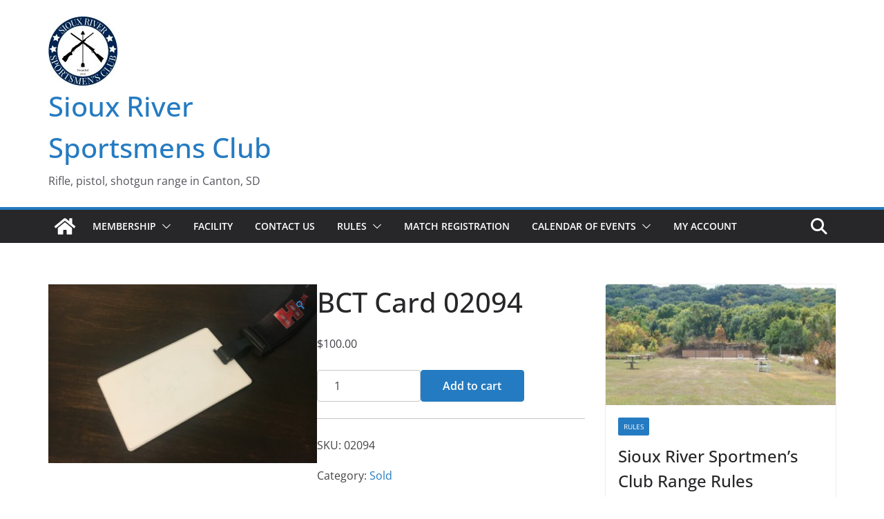

--- FILE ---
content_type: text/html; charset=UTF-8
request_url: https://siouxriversportsmen.com/product/bct-card-02094/
body_size: 19575
content:
		<!doctype html>
		<html dir="ltr" lang="en-US" prefix="og: https://ogp.me/ns#">
		
<head>

			<meta charset="UTF-8"/>
		<meta name="viewport" content="width=device-width, initial-scale=1">
		<link rel="profile" href="http://gmpg.org/xfn/11"/>
		
	<title>BCT Card 02094 | Sioux River Sportsmens Club</title>
	<style>img:is([sizes="auto" i], [sizes^="auto," i]) { contain-intrinsic-size: 3000px 1500px }</style>
	
		<!-- All in One SEO 4.9.3 - aioseo.com -->
	<meta name="robots" content="max-image-preview:large" />
	<link rel="canonical" href="https://siouxriversportsmen.com/product/bct-card-02094/" />
	<meta name="generator" content="All in One SEO (AIOSEO) 4.9.3" />
		<meta property="og:locale" content="en_US" />
		<meta property="og:site_name" content="Sioux River Sportsmens Club | Rifle, pistol, shotgun range in Canton, SD" />
		<meta property="og:type" content="article" />
		<meta property="og:title" content="BCT Card 02094 | Sioux River Sportsmens Club" />
		<meta property="og:url" content="https://siouxriversportsmen.com/product/bct-card-02094/" />
		<meta property="og:image" content="https://siouxriversportsmen.com/wp-content/uploads/2020/03/RFID-Card.jpg" />
		<meta property="og:image:secure_url" content="https://siouxriversportsmen.com/wp-content/uploads/2020/03/RFID-Card.jpg" />
		<meta property="og:image:width" content="1000" />
		<meta property="og:image:height" content="667" />
		<meta property="article:published_time" content="2022-01-18T22:33:50+00:00" />
		<meta property="article:modified_time" content="2025-08-21T02:30:59+00:00" />
		<meta property="article:publisher" content="https://www.facebook.com/SiouxRiverSportsmensClub" />
		<meta name="twitter:card" content="summary" />
		<meta name="twitter:title" content="BCT Card 02094 | Sioux River Sportsmens Club" />
		<meta name="twitter:image" content="https://siouxriversportsmen.com/wp-content/uploads/2020/03/RFID-Card.jpg" />
		<script type="application/ld+json" class="aioseo-schema">
			{"@context":"https:\/\/schema.org","@graph":[{"@type":"BreadcrumbList","@id":"https:\/\/siouxriversportsmen.com\/product\/bct-card-02094\/#breadcrumblist","itemListElement":[{"@type":"ListItem","@id":"https:\/\/siouxriversportsmen.com#listItem","position":1,"name":"Home","item":"https:\/\/siouxriversportsmen.com","nextItem":{"@type":"ListItem","@id":"https:\/\/siouxriversportsmen.com\/?page_id=245#listItem","name":"Shop"}},{"@type":"ListItem","@id":"https:\/\/siouxriversportsmen.com\/?page_id=245#listItem","position":2,"name":"Shop","item":"https:\/\/siouxriversportsmen.com\/?page_id=245","nextItem":{"@type":"ListItem","@id":"https:\/\/siouxriversportsmen.com\/product-category\/memberships\/#listItem","name":"Memberships"},"previousItem":{"@type":"ListItem","@id":"https:\/\/siouxriversportsmen.com#listItem","name":"Home"}},{"@type":"ListItem","@id":"https:\/\/siouxriversportsmen.com\/product-category\/memberships\/#listItem","position":3,"name":"Memberships","item":"https:\/\/siouxriversportsmen.com\/product-category\/memberships\/","nextItem":{"@type":"ListItem","@id":"https:\/\/siouxriversportsmen.com\/product-category\/memberships\/sold\/#listItem","name":"Sold"},"previousItem":{"@type":"ListItem","@id":"https:\/\/siouxriversportsmen.com\/?page_id=245#listItem","name":"Shop"}},{"@type":"ListItem","@id":"https:\/\/siouxriversportsmen.com\/product-category\/memberships\/sold\/#listItem","position":4,"name":"Sold","item":"https:\/\/siouxriversportsmen.com\/product-category\/memberships\/sold\/","nextItem":{"@type":"ListItem","@id":"https:\/\/siouxriversportsmen.com\/product\/bct-card-02094\/#listItem","name":"BCT Card 02094"},"previousItem":{"@type":"ListItem","@id":"https:\/\/siouxriversportsmen.com\/product-category\/memberships\/#listItem","name":"Memberships"}},{"@type":"ListItem","@id":"https:\/\/siouxriversportsmen.com\/product\/bct-card-02094\/#listItem","position":5,"name":"BCT Card 02094","previousItem":{"@type":"ListItem","@id":"https:\/\/siouxriversportsmen.com\/product-category\/memberships\/sold\/#listItem","name":"Sold"}}]},{"@type":"ItemPage","@id":"https:\/\/siouxriversportsmen.com\/product\/bct-card-02094\/#itempage","url":"https:\/\/siouxriversportsmen.com\/product\/bct-card-02094\/","name":"BCT Card 02094 | Sioux River Sportsmens Club","inLanguage":"en-US","isPartOf":{"@id":"https:\/\/siouxriversportsmen.com\/#website"},"breadcrumb":{"@id":"https:\/\/siouxriversportsmen.com\/product\/bct-card-02094\/#breadcrumblist"},"image":{"@type":"ImageObject","url":"https:\/\/siouxriversportsmen.com\/wp-content\/uploads\/2020\/03\/RFID-Card.jpg","@id":"https:\/\/siouxriversportsmen.com\/product\/bct-card-02094\/#mainImage","width":1000,"height":667},"primaryImageOfPage":{"@id":"https:\/\/siouxriversportsmen.com\/product\/bct-card-02094\/#mainImage"},"datePublished":"2022-01-18T16:33:50-06:00","dateModified":"2025-08-20T21:30:59-05:00"},{"@type":"Organization","@id":"https:\/\/siouxriversportsmen.com\/#organization","name":"Andy Erickson","description":"Rifle, pistol, shotgun range in Canton, SD","url":"https:\/\/siouxriversportsmen.com\/","telephone":"+16059510477","logo":{"@type":"ImageObject","url":"https:\/\/siouxriversportsmen.com\/wp-content\/uploads\/2022\/02\/SIOUX-RIVER-logo-100.jpg","@id":"https:\/\/siouxriversportsmen.com\/product\/bct-card-02094\/#organizationLogo","width":100,"height":100},"image":{"@id":"https:\/\/siouxriversportsmen.com\/product\/bct-card-02094\/#organizationLogo"},"sameAs":["https:\/\/www.facebook.com\/SiouxRiverSportsmensClub"]},{"@type":"WebSite","@id":"https:\/\/siouxriversportsmen.com\/#website","url":"https:\/\/siouxriversportsmen.com\/","name":"Sioux River Sportsmens Club","description":"Rifle, pistol, shotgun range in Canton, SD","inLanguage":"en-US","publisher":{"@id":"https:\/\/siouxriversportsmen.com\/#organization"}}]}
		</script>
		<!-- All in One SEO -->

<script>window._wca = window._wca || [];</script>
<link rel='dns-prefetch' href='//stats.wp.com' />
<link rel='preconnect' href='//c0.wp.com' />
<link rel="alternate" type="application/rss+xml" title="Sioux River Sportsmens Club &raquo; Feed" href="https://siouxriversportsmen.com/feed/" />
<link rel="alternate" type="application/rss+xml" title="Sioux River Sportsmens Club &raquo; Comments Feed" href="https://siouxriversportsmen.com/comments/feed/" />
<script type="text/javascript">
/* <![CDATA[ */
window._wpemojiSettings = {"baseUrl":"https:\/\/s.w.org\/images\/core\/emoji\/16.0.1\/72x72\/","ext":".png","svgUrl":"https:\/\/s.w.org\/images\/core\/emoji\/16.0.1\/svg\/","svgExt":".svg","source":{"concatemoji":"https:\/\/siouxriversportsmen.com\/wp-includes\/js\/wp-emoji-release.min.js?ver=6.8.3"}};
/*! This file is auto-generated */
!function(s,n){var o,i,e;function c(e){try{var t={supportTests:e,timestamp:(new Date).valueOf()};sessionStorage.setItem(o,JSON.stringify(t))}catch(e){}}function p(e,t,n){e.clearRect(0,0,e.canvas.width,e.canvas.height),e.fillText(t,0,0);var t=new Uint32Array(e.getImageData(0,0,e.canvas.width,e.canvas.height).data),a=(e.clearRect(0,0,e.canvas.width,e.canvas.height),e.fillText(n,0,0),new Uint32Array(e.getImageData(0,0,e.canvas.width,e.canvas.height).data));return t.every(function(e,t){return e===a[t]})}function u(e,t){e.clearRect(0,0,e.canvas.width,e.canvas.height),e.fillText(t,0,0);for(var n=e.getImageData(16,16,1,1),a=0;a<n.data.length;a++)if(0!==n.data[a])return!1;return!0}function f(e,t,n,a){switch(t){case"flag":return n(e,"\ud83c\udff3\ufe0f\u200d\u26a7\ufe0f","\ud83c\udff3\ufe0f\u200b\u26a7\ufe0f")?!1:!n(e,"\ud83c\udde8\ud83c\uddf6","\ud83c\udde8\u200b\ud83c\uddf6")&&!n(e,"\ud83c\udff4\udb40\udc67\udb40\udc62\udb40\udc65\udb40\udc6e\udb40\udc67\udb40\udc7f","\ud83c\udff4\u200b\udb40\udc67\u200b\udb40\udc62\u200b\udb40\udc65\u200b\udb40\udc6e\u200b\udb40\udc67\u200b\udb40\udc7f");case"emoji":return!a(e,"\ud83e\udedf")}return!1}function g(e,t,n,a){var r="undefined"!=typeof WorkerGlobalScope&&self instanceof WorkerGlobalScope?new OffscreenCanvas(300,150):s.createElement("canvas"),o=r.getContext("2d",{willReadFrequently:!0}),i=(o.textBaseline="top",o.font="600 32px Arial",{});return e.forEach(function(e){i[e]=t(o,e,n,a)}),i}function t(e){var t=s.createElement("script");t.src=e,t.defer=!0,s.head.appendChild(t)}"undefined"!=typeof Promise&&(o="wpEmojiSettingsSupports",i=["flag","emoji"],n.supports={everything:!0,everythingExceptFlag:!0},e=new Promise(function(e){s.addEventListener("DOMContentLoaded",e,{once:!0})}),new Promise(function(t){var n=function(){try{var e=JSON.parse(sessionStorage.getItem(o));if("object"==typeof e&&"number"==typeof e.timestamp&&(new Date).valueOf()<e.timestamp+604800&&"object"==typeof e.supportTests)return e.supportTests}catch(e){}return null}();if(!n){if("undefined"!=typeof Worker&&"undefined"!=typeof OffscreenCanvas&&"undefined"!=typeof URL&&URL.createObjectURL&&"undefined"!=typeof Blob)try{var e="postMessage("+g.toString()+"("+[JSON.stringify(i),f.toString(),p.toString(),u.toString()].join(",")+"));",a=new Blob([e],{type:"text/javascript"}),r=new Worker(URL.createObjectURL(a),{name:"wpTestEmojiSupports"});return void(r.onmessage=function(e){c(n=e.data),r.terminate(),t(n)})}catch(e){}c(n=g(i,f,p,u))}t(n)}).then(function(e){for(var t in e)n.supports[t]=e[t],n.supports.everything=n.supports.everything&&n.supports[t],"flag"!==t&&(n.supports.everythingExceptFlag=n.supports.everythingExceptFlag&&n.supports[t]);n.supports.everythingExceptFlag=n.supports.everythingExceptFlag&&!n.supports.flag,n.DOMReady=!1,n.readyCallback=function(){n.DOMReady=!0}}).then(function(){return e}).then(function(){var e;n.supports.everything||(n.readyCallback(),(e=n.source||{}).concatemoji?t(e.concatemoji):e.wpemoji&&e.twemoji&&(t(e.twemoji),t(e.wpemoji)))}))}((window,document),window._wpemojiSettings);
/* ]]> */
</script>
<style id='wp-emoji-styles-inline-css' type='text/css'>

	img.wp-smiley, img.emoji {
		display: inline !important;
		border: none !important;
		box-shadow: none !important;
		height: 1em !important;
		width: 1em !important;
		margin: 0 0.07em !important;
		vertical-align: -0.1em !important;
		background: none !important;
		padding: 0 !important;
	}
</style>
<link rel='stylesheet' id='wp-block-library-css' href='https://c0.wp.com/c/6.8.3/wp-includes/css/dist/block-library/style.min.css' type='text/css' media='all' />
<style id='wp-block-library-theme-inline-css' type='text/css'>
.wp-block-audio :where(figcaption){color:#555;font-size:13px;text-align:center}.is-dark-theme .wp-block-audio :where(figcaption){color:#ffffffa6}.wp-block-audio{margin:0 0 1em}.wp-block-code{border:1px solid #ccc;border-radius:4px;font-family:Menlo,Consolas,monaco,monospace;padding:.8em 1em}.wp-block-embed :where(figcaption){color:#555;font-size:13px;text-align:center}.is-dark-theme .wp-block-embed :where(figcaption){color:#ffffffa6}.wp-block-embed{margin:0 0 1em}.blocks-gallery-caption{color:#555;font-size:13px;text-align:center}.is-dark-theme .blocks-gallery-caption{color:#ffffffa6}:root :where(.wp-block-image figcaption){color:#555;font-size:13px;text-align:center}.is-dark-theme :root :where(.wp-block-image figcaption){color:#ffffffa6}.wp-block-image{margin:0 0 1em}.wp-block-pullquote{border-bottom:4px solid;border-top:4px solid;color:currentColor;margin-bottom:1.75em}.wp-block-pullquote cite,.wp-block-pullquote footer,.wp-block-pullquote__citation{color:currentColor;font-size:.8125em;font-style:normal;text-transform:uppercase}.wp-block-quote{border-left:.25em solid;margin:0 0 1.75em;padding-left:1em}.wp-block-quote cite,.wp-block-quote footer{color:currentColor;font-size:.8125em;font-style:normal;position:relative}.wp-block-quote:where(.has-text-align-right){border-left:none;border-right:.25em solid;padding-left:0;padding-right:1em}.wp-block-quote:where(.has-text-align-center){border:none;padding-left:0}.wp-block-quote.is-large,.wp-block-quote.is-style-large,.wp-block-quote:where(.is-style-plain){border:none}.wp-block-search .wp-block-search__label{font-weight:700}.wp-block-search__button{border:1px solid #ccc;padding:.375em .625em}:where(.wp-block-group.has-background){padding:1.25em 2.375em}.wp-block-separator.has-css-opacity{opacity:.4}.wp-block-separator{border:none;border-bottom:2px solid;margin-left:auto;margin-right:auto}.wp-block-separator.has-alpha-channel-opacity{opacity:1}.wp-block-separator:not(.is-style-wide):not(.is-style-dots){width:100px}.wp-block-separator.has-background:not(.is-style-dots){border-bottom:none;height:1px}.wp-block-separator.has-background:not(.is-style-wide):not(.is-style-dots){height:2px}.wp-block-table{margin:0 0 1em}.wp-block-table td,.wp-block-table th{word-break:normal}.wp-block-table :where(figcaption){color:#555;font-size:13px;text-align:center}.is-dark-theme .wp-block-table :where(figcaption){color:#ffffffa6}.wp-block-video :where(figcaption){color:#555;font-size:13px;text-align:center}.is-dark-theme .wp-block-video :where(figcaption){color:#ffffffa6}.wp-block-video{margin:0 0 1em}:root :where(.wp-block-template-part.has-background){margin-bottom:0;margin-top:0;padding:1.25em 2.375em}
</style>
<link rel='stylesheet' id='aioseo/css/src/vue/standalone/blocks/table-of-contents/global.scss-css' href='https://siouxriversportsmen.com/wp-content/plugins/all-in-one-seo-pack/dist/Lite/assets/css/table-of-contents/global.e90f6d47.css?ver=4.9.3' type='text/css' media='all' />
<link rel='stylesheet' id='mediaelement-css' href='https://c0.wp.com/c/6.8.3/wp-includes/js/mediaelement/mediaelementplayer-legacy.min.css' type='text/css' media='all' />
<link rel='stylesheet' id='wp-mediaelement-css' href='https://c0.wp.com/c/6.8.3/wp-includes/js/mediaelement/wp-mediaelement.min.css' type='text/css' media='all' />
<style id='jetpack-sharing-buttons-style-inline-css' type='text/css'>
.jetpack-sharing-buttons__services-list{display:flex;flex-direction:row;flex-wrap:wrap;gap:0;list-style-type:none;margin:5px;padding:0}.jetpack-sharing-buttons__services-list.has-small-icon-size{font-size:12px}.jetpack-sharing-buttons__services-list.has-normal-icon-size{font-size:16px}.jetpack-sharing-buttons__services-list.has-large-icon-size{font-size:24px}.jetpack-sharing-buttons__services-list.has-huge-icon-size{font-size:36px}@media print{.jetpack-sharing-buttons__services-list{display:none!important}}.editor-styles-wrapper .wp-block-jetpack-sharing-buttons{gap:0;padding-inline-start:0}ul.jetpack-sharing-buttons__services-list.has-background{padding:1.25em 2.375em}
</style>
<style id='global-styles-inline-css' type='text/css'>
:root{--wp--preset--aspect-ratio--square: 1;--wp--preset--aspect-ratio--4-3: 4/3;--wp--preset--aspect-ratio--3-4: 3/4;--wp--preset--aspect-ratio--3-2: 3/2;--wp--preset--aspect-ratio--2-3: 2/3;--wp--preset--aspect-ratio--16-9: 16/9;--wp--preset--aspect-ratio--9-16: 9/16;--wp--preset--color--black: #000000;--wp--preset--color--cyan-bluish-gray: #abb8c3;--wp--preset--color--white: #ffffff;--wp--preset--color--pale-pink: #f78da7;--wp--preset--color--vivid-red: #cf2e2e;--wp--preset--color--luminous-vivid-orange: #ff6900;--wp--preset--color--luminous-vivid-amber: #fcb900;--wp--preset--color--light-green-cyan: #7bdcb5;--wp--preset--color--vivid-green-cyan: #00d084;--wp--preset--color--pale-cyan-blue: #8ed1fc;--wp--preset--color--vivid-cyan-blue: #0693e3;--wp--preset--color--vivid-purple: #9b51e0;--wp--preset--color--cm-color-1: #257BC1;--wp--preset--color--cm-color-2: #2270B0;--wp--preset--color--cm-color-3: #FFFFFF;--wp--preset--color--cm-color-4: #F9FEFD;--wp--preset--color--cm-color-5: #27272A;--wp--preset--color--cm-color-6: #16181A;--wp--preset--color--cm-color-7: #8F8F8F;--wp--preset--color--cm-color-8: #FFFFFF;--wp--preset--color--cm-color-9: #C7C7C7;--wp--preset--gradient--vivid-cyan-blue-to-vivid-purple: linear-gradient(135deg,rgba(6,147,227,1) 0%,rgb(155,81,224) 100%);--wp--preset--gradient--light-green-cyan-to-vivid-green-cyan: linear-gradient(135deg,rgb(122,220,180) 0%,rgb(0,208,130) 100%);--wp--preset--gradient--luminous-vivid-amber-to-luminous-vivid-orange: linear-gradient(135deg,rgba(252,185,0,1) 0%,rgba(255,105,0,1) 100%);--wp--preset--gradient--luminous-vivid-orange-to-vivid-red: linear-gradient(135deg,rgba(255,105,0,1) 0%,rgb(207,46,46) 100%);--wp--preset--gradient--very-light-gray-to-cyan-bluish-gray: linear-gradient(135deg,rgb(238,238,238) 0%,rgb(169,184,195) 100%);--wp--preset--gradient--cool-to-warm-spectrum: linear-gradient(135deg,rgb(74,234,220) 0%,rgb(151,120,209) 20%,rgb(207,42,186) 40%,rgb(238,44,130) 60%,rgb(251,105,98) 80%,rgb(254,248,76) 100%);--wp--preset--gradient--blush-light-purple: linear-gradient(135deg,rgb(255,206,236) 0%,rgb(152,150,240) 100%);--wp--preset--gradient--blush-bordeaux: linear-gradient(135deg,rgb(254,205,165) 0%,rgb(254,45,45) 50%,rgb(107,0,62) 100%);--wp--preset--gradient--luminous-dusk: linear-gradient(135deg,rgb(255,203,112) 0%,rgb(199,81,192) 50%,rgb(65,88,208) 100%);--wp--preset--gradient--pale-ocean: linear-gradient(135deg,rgb(255,245,203) 0%,rgb(182,227,212) 50%,rgb(51,167,181) 100%);--wp--preset--gradient--electric-grass: linear-gradient(135deg,rgb(202,248,128) 0%,rgb(113,206,126) 100%);--wp--preset--gradient--midnight: linear-gradient(135deg,rgb(2,3,129) 0%,rgb(40,116,252) 100%);--wp--preset--font-size--small: 13px;--wp--preset--font-size--medium: 16px;--wp--preset--font-size--large: 20px;--wp--preset--font-size--x-large: 24px;--wp--preset--font-size--xx-large: 30px;--wp--preset--font-size--huge: 36px;--wp--preset--font-family--dm-sans: DM Sans, sans-serif;--wp--preset--font-family--public-sans: Public Sans, sans-serif;--wp--preset--font-family--roboto: Roboto, sans-serif;--wp--preset--font-family--segoe-ui: Segoe UI, Arial, sans-serif;--wp--preset--font-family--ibm-plex-serif: IBM Plex Serif, sans-serif;--wp--preset--font-family--inter: Inter, sans-serif;--wp--preset--spacing--20: 0.44rem;--wp--preset--spacing--30: 0.67rem;--wp--preset--spacing--40: 1rem;--wp--preset--spacing--50: 1.5rem;--wp--preset--spacing--60: 2.25rem;--wp--preset--spacing--70: 3.38rem;--wp--preset--spacing--80: 5.06rem;--wp--preset--shadow--natural: 6px 6px 9px rgba(0, 0, 0, 0.2);--wp--preset--shadow--deep: 12px 12px 50px rgba(0, 0, 0, 0.4);--wp--preset--shadow--sharp: 6px 6px 0px rgba(0, 0, 0, 0.2);--wp--preset--shadow--outlined: 6px 6px 0px -3px rgba(255, 255, 255, 1), 6px 6px rgba(0, 0, 0, 1);--wp--preset--shadow--crisp: 6px 6px 0px rgba(0, 0, 0, 1);}:root { --wp--style--global--content-size: 760px;--wp--style--global--wide-size: 1160px; }:where(body) { margin: 0; }.wp-site-blocks > .alignleft { float: left; margin-right: 2em; }.wp-site-blocks > .alignright { float: right; margin-left: 2em; }.wp-site-blocks > .aligncenter { justify-content: center; margin-left: auto; margin-right: auto; }:where(.wp-site-blocks) > * { margin-block-start: 24px; margin-block-end: 0; }:where(.wp-site-blocks) > :first-child { margin-block-start: 0; }:where(.wp-site-blocks) > :last-child { margin-block-end: 0; }:root { --wp--style--block-gap: 24px; }:root :where(.is-layout-flow) > :first-child{margin-block-start: 0;}:root :where(.is-layout-flow) > :last-child{margin-block-end: 0;}:root :where(.is-layout-flow) > *{margin-block-start: 24px;margin-block-end: 0;}:root :where(.is-layout-constrained) > :first-child{margin-block-start: 0;}:root :where(.is-layout-constrained) > :last-child{margin-block-end: 0;}:root :where(.is-layout-constrained) > *{margin-block-start: 24px;margin-block-end: 0;}:root :where(.is-layout-flex){gap: 24px;}:root :where(.is-layout-grid){gap: 24px;}.is-layout-flow > .alignleft{float: left;margin-inline-start: 0;margin-inline-end: 2em;}.is-layout-flow > .alignright{float: right;margin-inline-start: 2em;margin-inline-end: 0;}.is-layout-flow > .aligncenter{margin-left: auto !important;margin-right: auto !important;}.is-layout-constrained > .alignleft{float: left;margin-inline-start: 0;margin-inline-end: 2em;}.is-layout-constrained > .alignright{float: right;margin-inline-start: 2em;margin-inline-end: 0;}.is-layout-constrained > .aligncenter{margin-left: auto !important;margin-right: auto !important;}.is-layout-constrained > :where(:not(.alignleft):not(.alignright):not(.alignfull)){max-width: var(--wp--style--global--content-size);margin-left: auto !important;margin-right: auto !important;}.is-layout-constrained > .alignwide{max-width: var(--wp--style--global--wide-size);}body .is-layout-flex{display: flex;}.is-layout-flex{flex-wrap: wrap;align-items: center;}.is-layout-flex > :is(*, div){margin: 0;}body .is-layout-grid{display: grid;}.is-layout-grid > :is(*, div){margin: 0;}body{padding-top: 0px;padding-right: 0px;padding-bottom: 0px;padding-left: 0px;}a:where(:not(.wp-element-button)){text-decoration: underline;}:root :where(.wp-element-button, .wp-block-button__link){background-color: #32373c;border-width: 0;color: #fff;font-family: inherit;font-size: inherit;line-height: inherit;padding: calc(0.667em + 2px) calc(1.333em + 2px);text-decoration: none;}.has-black-color{color: var(--wp--preset--color--black) !important;}.has-cyan-bluish-gray-color{color: var(--wp--preset--color--cyan-bluish-gray) !important;}.has-white-color{color: var(--wp--preset--color--white) !important;}.has-pale-pink-color{color: var(--wp--preset--color--pale-pink) !important;}.has-vivid-red-color{color: var(--wp--preset--color--vivid-red) !important;}.has-luminous-vivid-orange-color{color: var(--wp--preset--color--luminous-vivid-orange) !important;}.has-luminous-vivid-amber-color{color: var(--wp--preset--color--luminous-vivid-amber) !important;}.has-light-green-cyan-color{color: var(--wp--preset--color--light-green-cyan) !important;}.has-vivid-green-cyan-color{color: var(--wp--preset--color--vivid-green-cyan) !important;}.has-pale-cyan-blue-color{color: var(--wp--preset--color--pale-cyan-blue) !important;}.has-vivid-cyan-blue-color{color: var(--wp--preset--color--vivid-cyan-blue) !important;}.has-vivid-purple-color{color: var(--wp--preset--color--vivid-purple) !important;}.has-cm-color-1-color{color: var(--wp--preset--color--cm-color-1) !important;}.has-cm-color-2-color{color: var(--wp--preset--color--cm-color-2) !important;}.has-cm-color-3-color{color: var(--wp--preset--color--cm-color-3) !important;}.has-cm-color-4-color{color: var(--wp--preset--color--cm-color-4) !important;}.has-cm-color-5-color{color: var(--wp--preset--color--cm-color-5) !important;}.has-cm-color-6-color{color: var(--wp--preset--color--cm-color-6) !important;}.has-cm-color-7-color{color: var(--wp--preset--color--cm-color-7) !important;}.has-cm-color-8-color{color: var(--wp--preset--color--cm-color-8) !important;}.has-cm-color-9-color{color: var(--wp--preset--color--cm-color-9) !important;}.has-black-background-color{background-color: var(--wp--preset--color--black) !important;}.has-cyan-bluish-gray-background-color{background-color: var(--wp--preset--color--cyan-bluish-gray) !important;}.has-white-background-color{background-color: var(--wp--preset--color--white) !important;}.has-pale-pink-background-color{background-color: var(--wp--preset--color--pale-pink) !important;}.has-vivid-red-background-color{background-color: var(--wp--preset--color--vivid-red) !important;}.has-luminous-vivid-orange-background-color{background-color: var(--wp--preset--color--luminous-vivid-orange) !important;}.has-luminous-vivid-amber-background-color{background-color: var(--wp--preset--color--luminous-vivid-amber) !important;}.has-light-green-cyan-background-color{background-color: var(--wp--preset--color--light-green-cyan) !important;}.has-vivid-green-cyan-background-color{background-color: var(--wp--preset--color--vivid-green-cyan) !important;}.has-pale-cyan-blue-background-color{background-color: var(--wp--preset--color--pale-cyan-blue) !important;}.has-vivid-cyan-blue-background-color{background-color: var(--wp--preset--color--vivid-cyan-blue) !important;}.has-vivid-purple-background-color{background-color: var(--wp--preset--color--vivid-purple) !important;}.has-cm-color-1-background-color{background-color: var(--wp--preset--color--cm-color-1) !important;}.has-cm-color-2-background-color{background-color: var(--wp--preset--color--cm-color-2) !important;}.has-cm-color-3-background-color{background-color: var(--wp--preset--color--cm-color-3) !important;}.has-cm-color-4-background-color{background-color: var(--wp--preset--color--cm-color-4) !important;}.has-cm-color-5-background-color{background-color: var(--wp--preset--color--cm-color-5) !important;}.has-cm-color-6-background-color{background-color: var(--wp--preset--color--cm-color-6) !important;}.has-cm-color-7-background-color{background-color: var(--wp--preset--color--cm-color-7) !important;}.has-cm-color-8-background-color{background-color: var(--wp--preset--color--cm-color-8) !important;}.has-cm-color-9-background-color{background-color: var(--wp--preset--color--cm-color-9) !important;}.has-black-border-color{border-color: var(--wp--preset--color--black) !important;}.has-cyan-bluish-gray-border-color{border-color: var(--wp--preset--color--cyan-bluish-gray) !important;}.has-white-border-color{border-color: var(--wp--preset--color--white) !important;}.has-pale-pink-border-color{border-color: var(--wp--preset--color--pale-pink) !important;}.has-vivid-red-border-color{border-color: var(--wp--preset--color--vivid-red) !important;}.has-luminous-vivid-orange-border-color{border-color: var(--wp--preset--color--luminous-vivid-orange) !important;}.has-luminous-vivid-amber-border-color{border-color: var(--wp--preset--color--luminous-vivid-amber) !important;}.has-light-green-cyan-border-color{border-color: var(--wp--preset--color--light-green-cyan) !important;}.has-vivid-green-cyan-border-color{border-color: var(--wp--preset--color--vivid-green-cyan) !important;}.has-pale-cyan-blue-border-color{border-color: var(--wp--preset--color--pale-cyan-blue) !important;}.has-vivid-cyan-blue-border-color{border-color: var(--wp--preset--color--vivid-cyan-blue) !important;}.has-vivid-purple-border-color{border-color: var(--wp--preset--color--vivid-purple) !important;}.has-cm-color-1-border-color{border-color: var(--wp--preset--color--cm-color-1) !important;}.has-cm-color-2-border-color{border-color: var(--wp--preset--color--cm-color-2) !important;}.has-cm-color-3-border-color{border-color: var(--wp--preset--color--cm-color-3) !important;}.has-cm-color-4-border-color{border-color: var(--wp--preset--color--cm-color-4) !important;}.has-cm-color-5-border-color{border-color: var(--wp--preset--color--cm-color-5) !important;}.has-cm-color-6-border-color{border-color: var(--wp--preset--color--cm-color-6) !important;}.has-cm-color-7-border-color{border-color: var(--wp--preset--color--cm-color-7) !important;}.has-cm-color-8-border-color{border-color: var(--wp--preset--color--cm-color-8) !important;}.has-cm-color-9-border-color{border-color: var(--wp--preset--color--cm-color-9) !important;}.has-vivid-cyan-blue-to-vivid-purple-gradient-background{background: var(--wp--preset--gradient--vivid-cyan-blue-to-vivid-purple) !important;}.has-light-green-cyan-to-vivid-green-cyan-gradient-background{background: var(--wp--preset--gradient--light-green-cyan-to-vivid-green-cyan) !important;}.has-luminous-vivid-amber-to-luminous-vivid-orange-gradient-background{background: var(--wp--preset--gradient--luminous-vivid-amber-to-luminous-vivid-orange) !important;}.has-luminous-vivid-orange-to-vivid-red-gradient-background{background: var(--wp--preset--gradient--luminous-vivid-orange-to-vivid-red) !important;}.has-very-light-gray-to-cyan-bluish-gray-gradient-background{background: var(--wp--preset--gradient--very-light-gray-to-cyan-bluish-gray) !important;}.has-cool-to-warm-spectrum-gradient-background{background: var(--wp--preset--gradient--cool-to-warm-spectrum) !important;}.has-blush-light-purple-gradient-background{background: var(--wp--preset--gradient--blush-light-purple) !important;}.has-blush-bordeaux-gradient-background{background: var(--wp--preset--gradient--blush-bordeaux) !important;}.has-luminous-dusk-gradient-background{background: var(--wp--preset--gradient--luminous-dusk) !important;}.has-pale-ocean-gradient-background{background: var(--wp--preset--gradient--pale-ocean) !important;}.has-electric-grass-gradient-background{background: var(--wp--preset--gradient--electric-grass) !important;}.has-midnight-gradient-background{background: var(--wp--preset--gradient--midnight) !important;}.has-small-font-size{font-size: var(--wp--preset--font-size--small) !important;}.has-medium-font-size{font-size: var(--wp--preset--font-size--medium) !important;}.has-large-font-size{font-size: var(--wp--preset--font-size--large) !important;}.has-x-large-font-size{font-size: var(--wp--preset--font-size--x-large) !important;}.has-xx-large-font-size{font-size: var(--wp--preset--font-size--xx-large) !important;}.has-huge-font-size{font-size: var(--wp--preset--font-size--huge) !important;}.has-dm-sans-font-family{font-family: var(--wp--preset--font-family--dm-sans) !important;}.has-public-sans-font-family{font-family: var(--wp--preset--font-family--public-sans) !important;}.has-roboto-font-family{font-family: var(--wp--preset--font-family--roboto) !important;}.has-segoe-ui-font-family{font-family: var(--wp--preset--font-family--segoe-ui) !important;}.has-ibm-plex-serif-font-family{font-family: var(--wp--preset--font-family--ibm-plex-serif) !important;}.has-inter-font-family{font-family: var(--wp--preset--font-family--inter) !important;}
:root :where(.wp-block-pullquote){font-size: 1.5em;line-height: 1.6;}
</style>
<link rel='stylesheet' id='wapf-frontend-css-css' href='https://siouxriversportsmen.com/wp-content/plugins/advanced-product-fields-for-woocommerce/assets/css/frontend.min.css?ver=1.6.18' type='text/css' media='all' />
<link rel='stylesheet' id='dashicons-css' href='https://c0.wp.com/c/6.8.3/wp-includes/css/dashicons.min.css' type='text/css' media='all' />
<link rel='stylesheet' id='everest-forms-general-css' href='https://siouxriversportsmen.com/wp-content/plugins/everest-forms/assets/css/everest-forms.css?ver=3.4.1' type='text/css' media='all' />
<link rel='stylesheet' id='jquery-intl-tel-input-css' href='https://siouxriversportsmen.com/wp-content/plugins/everest-forms/assets/css/intlTelInput.css?ver=3.4.1' type='text/css' media='all' />
<link rel='stylesheet' id='photoswipe-css' href='https://c0.wp.com/p/woocommerce/10.4.3/assets/css/photoswipe/photoswipe.min.css' type='text/css' media='all' />
<link rel='stylesheet' id='photoswipe-default-skin-css' href='https://c0.wp.com/p/woocommerce/10.4.3/assets/css/photoswipe/default-skin/default-skin.min.css' type='text/css' media='all' />
<style id='woocommerce-inline-inline-css' type='text/css'>
.woocommerce form .form-row .required { visibility: visible; }
</style>
<link rel='stylesheet' id='colormag_style-css' href='https://siouxriversportsmen.com/wp-content/themes/colormag/style.css?ver=1769024407' type='text/css' media='all' />
<style id='colormag_style-inline-css' type='text/css'>
body{color:#444444;}.cm-posts .post{box-shadow:0px 0px 2px 0px #E4E4E7;}@media screen and (min-width: 992px) {.cm-primary{width:70%;}}.colormag-button,
			input[type="reset"],
			input[type="button"],
			input[type="submit"],
			button,
			.cm-entry-button span,
			.wp-block-button .wp-block-button__link{color:#ffffff;}.cm-content{background-color:#ffffff;background-size:contain;}.cm-header .cm-menu-toggle svg,
			.cm-header .cm-menu-toggle svg{fill:#fff;}.cm-footer-bar-area .cm-footer-bar__2 a{color:#207daf;}body{color:#444444;}.cm-posts .post{box-shadow:0px 0px 2px 0px #E4E4E7;}@media screen and (min-width: 992px) {.cm-primary{width:70%;}}.colormag-button,
			input[type="reset"],
			input[type="button"],
			input[type="submit"],
			button,
			.cm-entry-button span,
			.wp-block-button .wp-block-button__link{color:#ffffff;}.cm-content{background-color:#ffffff;background-size:contain;}.cm-header .cm-menu-toggle svg,
			.cm-header .cm-menu-toggle svg{fill:#fff;}.cm-footer-bar-area .cm-footer-bar__2 a{color:#207daf;}.cm-header-builder .cm-header-buttons .cm-header-button .cm-button{background-color:#207daf;}.cm-header-builder .cm-header-top-row{background-color:#f4f4f5;}.cm-header-builder .cm-primary-nav .sub-menu, .cm-header-builder .cm-primary-nav .children{background-color:#232323;background-size:contain;}.cm-header-builder nav.cm-secondary-nav ul.sub-menu, .cm-header-builder .cm-secondary-nav .children{background-color:#232323;background-size:contain;}.cm-footer-builder .cm-footer-bottom-row{border-color:#3F3F46;}:root{--top-grid-columns: 4;
			--main-grid-columns: 4;
			--bottom-grid-columns: 2;
			}.cm-footer-builder .cm-footer-bottom-row .cm-footer-col{flex-direction: column;}.cm-footer-builder .cm-footer-main-row .cm-footer-col{flex-direction: column;}.cm-footer-builder .cm-footer-top-row .cm-footer-col{flex-direction: column;} :root{--cm-color-1: #257BC1;--cm-color-2: #2270B0;--cm-color-3: #FFFFFF;--cm-color-4: #F9FEFD;--cm-color-5: #27272A;--cm-color-6: #16181A;--cm-color-7: #8F8F8F;--cm-color-8: #FFFFFF;--cm-color-9: #C7C7C7;}:root {--wp--preset--color--cm-color-1:#257BC1;--wp--preset--color--cm-color-2:#2270B0;--wp--preset--color--cm-color-3:#FFFFFF;--wp--preset--color--cm-color-4:#F9FEFD;--wp--preset--color--cm-color-5:#27272A;--wp--preset--color--cm-color-6:#16181A;--wp--preset--color--cm-color-7:#8F8F8F;--wp--preset--color--cm-color-8:#FFFFFF;--wp--preset--color--cm-color-9:#C7C7C7;}:root {--e-global-color-cmcolor1: #257BC1;--e-global-color-cmcolor2: #2270B0;--e-global-color-cmcolor3: #FFFFFF;--e-global-color-cmcolor4: #F9FEFD;--e-global-color-cmcolor5: #27272A;--e-global-color-cmcolor6: #16181A;--e-global-color-cmcolor7: #8F8F8F;--e-global-color-cmcolor8: #FFFFFF;--e-global-color-cmcolor9: #C7C7C7;}
</style>
<link rel='stylesheet' id='font-awesome-all-css' href='https://siouxriversportsmen.com/wp-content/themes/colormag/inc/customizer/customind/assets/fontawesome/v6/css/all.min.css?ver=6.2.4' type='text/css' media='all' />
<link rel='stylesheet' id='font-awesome-4-css' href='https://siouxriversportsmen.com/wp-content/themes/colormag/assets/library/font-awesome/css/v4-shims.min.css?ver=4.7.0' type='text/css' media='all' />
<link rel='stylesheet' id='colormag-font-awesome-6-css' href='https://siouxriversportsmen.com/wp-content/themes/colormag/inc/customizer/customind/assets/fontawesome/v6/css/all.min.css?ver=6.2.4' type='text/css' media='all' />
<link rel='stylesheet' id='colormag-woocommerce-style-css' href='https://siouxriversportsmen.com/wp-content/themes/colormag/woocommerce.css?ver=4.1.2' type='text/css' media='all' />
<style id='colormag-woocommerce-style-inline-css' type='text/css'>

	@font-face {
		font-family: "star";
		src: url("https://siouxriversportsmen.com/wp-content/plugins/woocommerce/assets/fonts/star.eot");
		src: url("https://siouxriversportsmen.com/wp-content/plugins/woocommerce/assets/fonts/star.eot?#iefix") format("embedded-opentype"),
			url("https://siouxriversportsmen.com/wp-content/plugins/woocommerce/assets/fonts/star.woff") format("woff"),
			url("https://siouxriversportsmen.com/wp-content/plugins/woocommerce/assets/fonts/star.ttf") format("truetype"),
			url("https://siouxriversportsmen.com/wp-content/plugins/woocommerce/assets/fonts/star.svg#star") format("svg");
		font-weight: normal;
		font-style: normal;
	}
	@font-face {
		font-family: "WooCommerce";
		src: url("https://siouxriversportsmen.com/wp-content/plugins/woocommerce/assets/fonts/WooCommerce.eot");
		src: url("https://siouxriversportsmen.com/wp-content/plugins/woocommerce/assets/fonts/WooCommerce.eot?#iefix") format("embedded-opentype"),
			url("https://siouxriversportsmen.com/wp-content/plugins/woocommerce/assets/fonts/WooCommerce.woff") format("woff"),
			url("https://siouxriversportsmen.com/wp-content/plugins/woocommerce/assets/fonts/WooCommerce.ttf") format("truetype"),
			url("https://siouxriversportsmen.com/wp-content/plugins/woocommerce/assets/fonts/WooCommerce.svg#star") format("svg");
		font-weight: normal;
		font-style: normal;
	}
	
</style>
<script type="text/javascript" src="https://c0.wp.com/c/6.8.3/wp-includes/js/jquery/jquery.min.js" id="jquery-core-js"></script>
<script type="text/javascript" src="https://c0.wp.com/c/6.8.3/wp-includes/js/jquery/jquery-migrate.min.js" id="jquery-migrate-js"></script>
<script type="text/javascript" src="https://c0.wp.com/p/woocommerce/10.4.3/assets/js/zoom/jquery.zoom.min.js" id="wc-zoom-js" defer="defer" data-wp-strategy="defer"></script>
<script type="text/javascript" src="https://c0.wp.com/p/woocommerce/10.4.3/assets/js/flexslider/jquery.flexslider.min.js" id="wc-flexslider-js" defer="defer" data-wp-strategy="defer"></script>
<script type="text/javascript" src="https://c0.wp.com/p/woocommerce/10.4.3/assets/js/photoswipe/photoswipe.min.js" id="wc-photoswipe-js" defer="defer" data-wp-strategy="defer"></script>
<script type="text/javascript" src="https://c0.wp.com/p/woocommerce/10.4.3/assets/js/photoswipe/photoswipe-ui-default.min.js" id="wc-photoswipe-ui-default-js" defer="defer" data-wp-strategy="defer"></script>
<script type="text/javascript" id="wc-single-product-js-extra">
/* <![CDATA[ */
var wc_single_product_params = {"i18n_required_rating_text":"Please select a rating","i18n_rating_options":["1 of 5 stars","2 of 5 stars","3 of 5 stars","4 of 5 stars","5 of 5 stars"],"i18n_product_gallery_trigger_text":"View full-screen image gallery","review_rating_required":"yes","flexslider":{"rtl":false,"animation":"slide","smoothHeight":true,"directionNav":false,"controlNav":"thumbnails","slideshow":false,"animationSpeed":500,"animationLoop":false,"allowOneSlide":false},"zoom_enabled":"1","zoom_options":[],"photoswipe_enabled":"1","photoswipe_options":{"shareEl":false,"closeOnScroll":false,"history":false,"hideAnimationDuration":0,"showAnimationDuration":0},"flexslider_enabled":"1"};
/* ]]> */
</script>
<script type="text/javascript" src="https://c0.wp.com/p/woocommerce/10.4.3/assets/js/frontend/single-product.min.js" id="wc-single-product-js" defer="defer" data-wp-strategy="defer"></script>
<script type="text/javascript" src="https://c0.wp.com/p/woocommerce/10.4.3/assets/js/jquery-blockui/jquery.blockUI.min.js" id="wc-jquery-blockui-js" defer="defer" data-wp-strategy="defer"></script>
<script type="text/javascript" src="https://c0.wp.com/p/woocommerce/10.4.3/assets/js/js-cookie/js.cookie.min.js" id="wc-js-cookie-js" defer="defer" data-wp-strategy="defer"></script>
<script type="text/javascript" id="woocommerce-js-extra">
/* <![CDATA[ */
var woocommerce_params = {"ajax_url":"\/wp-admin\/admin-ajax.php","wc_ajax_url":"\/?wc-ajax=%%endpoint%%","i18n_password_show":"Show password","i18n_password_hide":"Hide password"};
/* ]]> */
</script>
<script type="text/javascript" src="https://c0.wp.com/p/woocommerce/10.4.3/assets/js/frontend/woocommerce.min.js" id="woocommerce-js" defer="defer" data-wp-strategy="defer"></script>
<script type="text/javascript" id="WCPAY_ASSETS-js-extra">
/* <![CDATA[ */
var wcpayAssets = {"url":"https:\/\/siouxriversportsmen.com\/wp-content\/plugins\/woocommerce-payments\/dist\/"};
/* ]]> */
</script>
<!--[if lte IE 8]>
<script type="text/javascript" src="https://siouxriversportsmen.com/wp-content/themes/colormag/assets/js/html5shiv.min.js?ver=4.1.2" id="html5-js"></script>
<![endif]-->
<script type="text/javascript" src="https://stats.wp.com/s-202604.js" id="woocommerce-analytics-js" defer="defer" data-wp-strategy="defer"></script>
<link rel="https://api.w.org/" href="https://siouxriversportsmen.com/wp-json/" /><link rel="alternate" title="JSON" type="application/json" href="https://siouxriversportsmen.com/wp-json/wp/v2/product/570" /><link rel="EditURI" type="application/rsd+xml" title="RSD" href="https://siouxriversportsmen.com/xmlrpc.php?rsd" />
<meta name="generator" content="WordPress 6.8.3" />
<meta name="generator" content="Everest Forms 3.4.1" />
<meta name="generator" content="WooCommerce 10.4.3" />
<link rel='shortlink' href='https://siouxriversportsmen.com/?p=570' />
<link rel="alternate" title="oEmbed (JSON)" type="application/json+oembed" href="https://siouxriversportsmen.com/wp-json/oembed/1.0/embed?url=https%3A%2F%2Fsiouxriversportsmen.com%2Fproduct%2Fbct-card-02094%2F" />
<link rel="alternate" title="oEmbed (XML)" type="text/xml+oembed" href="https://siouxriversportsmen.com/wp-json/oembed/1.0/embed?url=https%3A%2F%2Fsiouxriversportsmen.com%2Fproduct%2Fbct-card-02094%2F&#038;format=xml" />

		<!-- GA Google Analytics @ https://m0n.co/ga -->
		<script async src="https://www.googletagmanager.com/gtag/js?id=G-0KL09WRELE"></script>
		<script>
			window.dataLayer = window.dataLayer || [];
			function gtag(){dataLayer.push(arguments);}
			gtag('js', new Date());
			gtag('config', 'G-0KL09WRELE');
		</script>

		<style>img#wpstats{display:none}</style>
			<noscript><style>.woocommerce-product-gallery{ opacity: 1 !important; }</style></noscript>
	<style class='wp-fonts-local' type='text/css'>
@font-face{font-family:"DM Sans";font-style:normal;font-weight:100 900;font-display:fallback;src:url('https://fonts.gstatic.com/s/dmsans/v15/rP2Hp2ywxg089UriCZOIHTWEBlw.woff2') format('woff2');}
@font-face{font-family:"Public Sans";font-style:normal;font-weight:100 900;font-display:fallback;src:url('https://fonts.gstatic.com/s/publicsans/v15/ijwOs5juQtsyLLR5jN4cxBEoRDf44uE.woff2') format('woff2');}
@font-face{font-family:Roboto;font-style:normal;font-weight:100 900;font-display:fallback;src:url('https://fonts.gstatic.com/s/roboto/v30/KFOjCnqEu92Fr1Mu51TjASc6CsE.woff2') format('woff2');}
@font-face{font-family:"IBM Plex Serif";font-style:normal;font-weight:400;font-display:fallback;src:url('https://siouxriversportsmen.com/wp-content/themes/colormag/assets/fonts/IBMPlexSerif-Regular.woff2') format('woff2');}
@font-face{font-family:"IBM Plex Serif";font-style:normal;font-weight:700;font-display:fallback;src:url('https://siouxriversportsmen.com/wp-content/themes/colormag/assets/fonts/IBMPlexSerif-Bold.woff2') format('woff2');}
@font-face{font-family:"IBM Plex Serif";font-style:normal;font-weight:600;font-display:fallback;src:url('https://siouxriversportsmen.com/wp-content/themes/colormag/assets/fonts/IBMPlexSerif-SemiBold.woff2') format('woff2');}
@font-face{font-family:Inter;font-style:normal;font-weight:400;font-display:fallback;src:url('https://siouxriversportsmen.com/wp-content/themes/colormag/assets/fonts/Inter-Regular.woff2') format('woff2');}
</style>
<link rel="icon" href="https://siouxriversportsmen.com/wp-content/uploads/2022/02/cropped-SIOUX-RIVER-logo-32x32.jpg" sizes="32x32" />
<link rel="icon" href="https://siouxriversportsmen.com/wp-content/uploads/2022/02/cropped-SIOUX-RIVER-logo-192x192.jpg" sizes="192x192" />
<link rel="apple-touch-icon" href="https://siouxriversportsmen.com/wp-content/uploads/2022/02/cropped-SIOUX-RIVER-logo-180x180.jpg" />
<meta name="msapplication-TileImage" content="https://siouxriversportsmen.com/wp-content/uploads/2022/02/cropped-SIOUX-RIVER-logo-270x270.jpg" />
		<style type="text/css" id="wp-custom-css">
			.below-entry-meta {
display: none;
}

.related.products {
display: none;
}

div.woocommerce-Message.woocommerce-Message--info.woocommerce-info 
a.woocommerce-Button.button
{

 visibility: hidden !important;
}		</style>
		
</head>

<body class="wp-singular product-template-default single single-product postid-570 wp-custom-logo wp-embed-responsive wp-theme-colormag theme-colormag everest-forms-no-js woocommerce woocommerce-page woocommerce-no-js cm-header-layout-1 adv-style-1 cm-normal-container cm-right-sidebar right-sidebar wide cm-started-content woocommerce-active">




		<div id="page" class="hfeed site">
				<a class="skip-link screen-reader-text" href="#main">Skip to content</a>
		

			<header id="cm-masthead" class="cm-header cm-layout-1 cm-layout-1-style-1 cm-full-width">
		
		
				<div class="cm-main-header">
		
		
	<div id="cm-header-1" class="cm-header-1">
		<div class="cm-container">
			<div class="cm-row">

				<div class="cm-header-col-1">
										<div id="cm-site-branding" class="cm-site-branding">
		<a href="https://siouxriversportsmen.com/" class="custom-logo-link" rel="home"><img width="100" height="100" src="https://siouxriversportsmen.com/wp-content/uploads/2022/02/SIOUX-RIVER-logo-100.jpg" class="custom-logo" alt="Sioux River Sportsmens Club" decoding="async" /></a>					</div><!-- #cm-site-branding -->
	
	<div id="cm-site-info" class="">
								<h3 class="cm-site-title">
							<a href="https://siouxriversportsmen.com/" title="Sioux River Sportsmens Club" rel="home">Sioux River Sportsmens Club</a>
						</h3>
						
											<p class="cm-site-description">
							Rifle, pistol, shotgun range in Canton, SD						</p><!-- .cm-site-description -->
											</div><!-- #cm-site-info -->
					</div><!-- .cm-header-col-1 -->

				<div class="cm-header-col-2">
								</div><!-- .cm-header-col-2 -->

		</div>
	</div>
</div>
		
<div id="cm-header-2" class="cm-header-2">
	<nav id="cm-primary-nav" class="cm-primary-nav">
		<div class="cm-container">
			<div class="cm-row">
				
				<div class="cm-home-icon">
					<a href="https://siouxriversportsmen.com/"
						title="Sioux River Sportsmens Club"
					>
						<svg class="cm-icon cm-icon--home" xmlns="http://www.w3.org/2000/svg" viewBox="0 0 28 22"><path d="M13.6465 6.01133L5.11148 13.0409V20.6278C5.11148 20.8242 5.18952 21.0126 5.32842 21.1515C5.46733 21.2904 5.65572 21.3685 5.85217 21.3685L11.0397 21.3551C11.2355 21.3541 11.423 21.2756 11.5611 21.1368C11.6992 20.998 11.7767 20.8102 11.7767 20.6144V16.1837C11.7767 15.9873 11.8547 15.7989 11.9937 15.66C12.1326 15.521 12.321 15.443 12.5174 15.443H15.4801C15.6766 15.443 15.865 15.521 16.0039 15.66C16.1428 15.7989 16.2208 15.9873 16.2208 16.1837V20.6111C16.2205 20.7086 16.2394 20.8052 16.2765 20.8953C16.3136 20.9854 16.3681 21.0673 16.4369 21.1364C16.5057 21.2054 16.5875 21.2602 16.6775 21.2975C16.7675 21.3349 16.864 21.3541 16.9615 21.3541L22.1472 21.3685C22.3436 21.3685 22.532 21.2904 22.6709 21.1515C22.8099 21.0126 22.8879 20.8242 22.8879 20.6278V13.0358L14.3548 6.01133C14.2544 5.93047 14.1295 5.88637 14.0006 5.88637C13.8718 5.88637 13.7468 5.93047 13.6465 6.01133ZM27.1283 10.7892L23.2582 7.59917V1.18717C23.2582 1.03983 23.1997 0.898538 23.0955 0.794359C22.9913 0.69018 22.8501 0.631653 22.7027 0.631653H20.1103C19.963 0.631653 19.8217 0.69018 19.7175 0.794359C19.6133 0.898538 19.5548 1.03983 19.5548 1.18717V4.54848L15.4102 1.13856C15.0125 0.811259 14.5134 0.632307 13.9983 0.632307C13.4832 0.632307 12.9841 0.811259 12.5864 1.13856L0.868291 10.7892C0.81204 10.8357 0.765501 10.8928 0.731333 10.9573C0.697165 11.0218 0.676038 11.0924 0.66916 11.165C0.662282 11.2377 0.669786 11.311 0.691245 11.3807C0.712704 11.4505 0.747696 11.5153 0.794223 11.5715L1.97469 13.0066C2.02109 13.063 2.07816 13.1098 2.14264 13.1441C2.20711 13.1784 2.27773 13.1997 2.35044 13.2067C2.42315 13.2137 2.49653 13.2063 2.56638 13.1849C2.63623 13.1636 2.70118 13.1286 2.7575 13.0821L13.6465 4.11333C13.7468 4.03247 13.8718 3.98837 14.0006 3.98837C14.1295 3.98837 14.2544 4.03247 14.3548 4.11333L25.2442 13.0821C25.3004 13.1286 25.3653 13.1636 25.435 13.1851C25.5048 13.2065 25.5781 13.214 25.6507 13.2071C25.7234 13.2003 25.794 13.1791 25.8584 13.145C25.9229 13.1108 25.98 13.0643 26.0265 13.008L27.207 11.5729C27.2535 11.5164 27.2883 11.4512 27.3095 11.3812C27.3307 11.3111 27.3379 11.2375 27.3306 11.1647C27.3233 11.0919 27.3016 11.0212 27.2669 10.9568C27.2322 10.8923 27.1851 10.8354 27.1283 10.7892Z" /></svg>					</a>
				</div>
				
											<div class="cm-header-actions">
													<div class="cm-top-search">
						<i class="fa fa-search search-top"></i>
						<div class="search-form-top">
															</div>
					</div>
									</div>
				
					<p class="cm-menu-toggle" aria-expanded="false">
						<svg class="cm-icon cm-icon--bars" xmlns="http://www.w3.org/2000/svg" viewBox="0 0 24 24"><path d="M21 19H3a1 1 0 0 1 0-2h18a1 1 0 0 1 0 2Zm0-6H3a1 1 0 0 1 0-2h18a1 1 0 0 1 0 2Zm0-6H3a1 1 0 0 1 0-2h18a1 1 0 0 1 0 2Z"></path></svg>						<svg class="cm-icon cm-icon--x-mark" xmlns="http://www.w3.org/2000/svg" viewBox="0 0 24 24"><path d="m13.4 12 8.3-8.3c.4-.4.4-1 0-1.4s-1-.4-1.4 0L12 10.6 3.7 2.3c-.4-.4-1-.4-1.4 0s-.4 1 0 1.4l8.3 8.3-8.3 8.3c-.4.4-.4 1 0 1.4.2.2.4.3.7.3s.5-.1.7-.3l8.3-8.3 8.3 8.3c.2.2.5.3.7.3s.5-.1.7-.3c.4-.4.4-1 0-1.4L13.4 12z"></path></svg>					</p>
					<div class="cm-menu-primary-container"><ul id="menu-primary" class="menu"><li id="menu-item-73" class="menu-item menu-item-type-post_type menu-item-object-page menu-item-has-children menu-item-73"><a href="https://siouxriversportsmen.com/membership/">Membership</a><span role="button" tabindex="0" class="cm-submenu-toggle" onkeypress=""><svg class="cm-icon" xmlns="http://www.w3.org/2000/svg" xml:space="preserve" viewBox="0 0 24 24"><path d="M12 17.5c-.3 0-.5-.1-.7-.3l-9-9c-.4-.4-.4-1 0-1.4s1-.4 1.4 0l8.3 8.3 8.3-8.3c.4-.4 1-.4 1.4 0s.4 1 0 1.4l-9 9c-.2.2-.4.3-.7.3z"/></svg></span>
<ul class="sub-menu">
	<li id="menu-item-2121" class="menu-item menu-item-type-post_type menu-item-object-page menu-item-2121"><a href="https://siouxriversportsmen.com/membership/">Get a New Membership</a></li>
	<li id="menu-item-883" class="menu-item menu-item-type-post_type menu-item-object-page menu-item-883"><a href="https://siouxriversportsmen.com/online-safety-briefing/">Online Safety Training</a></li>
	<li id="menu-item-1584" class="menu-item menu-item-type-post_type menu-item-object-page menu-item-1584"><a href="https://siouxriversportsmen.com/renew-your-membership/">Renew Your Membership</a></li>
	<li id="menu-item-5832" class="menu-item menu-item-type-post_type menu-item-object-page menu-item-5832"><a href="https://siouxriversportsmen.com/membership-rules/">Membership Rules</a></li>
</ul>
</li>
<li id="menu-item-1032" class="menu-item menu-item-type-post_type menu-item-object-page menu-item-1032"><a href="https://siouxriversportsmen.com/facility/">Facility</a></li>
<li id="menu-item-33" class="menu-item menu-item-type-post_type menu-item-object-page menu-item-33"><a href="https://siouxriversportsmen.com/contact/">Contact Us</a></li>
<li id="menu-item-74" class="menu-item menu-item-type-post_type menu-item-object-post menu-item-has-children menu-item-74"><a href="https://siouxriversportsmen.com/sioux-river-sportmens-club-rules/">Rules</a><span role="button" tabindex="0" class="cm-submenu-toggle" onkeypress=""><svg class="cm-icon" xmlns="http://www.w3.org/2000/svg" xml:space="preserve" viewBox="0 0 24 24"><path d="M12 17.5c-.3 0-.5-.1-.7-.3l-9-9c-.4-.4-.4-1 0-1.4s1-.4 1.4 0l8.3 8.3 8.3-8.3c.4-.4 1-.4 1.4 0s.4 1 0 1.4l-9 9c-.2.2-.4.3-.7.3z"/></svg></span>
<ul class="sub-menu">
	<li id="menu-item-2263" class="menu-item menu-item-type-post_type menu-item-object-post menu-item-2263"><a href="https://siouxriversportsmen.com/sioux-river-sportmens-club-rules/">Sioux River Sportmen’s Club Range Rules</a></li>
	<li id="menu-item-2262" class="menu-item menu-item-type-post_type menu-item-object-page menu-item-2262"><a href="https://siouxriversportsmen.com/membership-rules/">Membership Rules</a></li>
</ul>
</li>
<li id="menu-item-172" class="menu-item menu-item-type-custom menu-item-object-custom menu-item-172"><a href="https://practiscore.com/clubs/sioux-river-sportsman">Match Registration</a></li>
<li id="menu-item-177" class="menu-item menu-item-type-post_type menu-item-object-page menu-item-has-children menu-item-177"><a href="https://siouxriversportsmen.com/calendar/">Calendar of Events</a><span role="button" tabindex="0" class="cm-submenu-toggle" onkeypress=""><svg class="cm-icon" xmlns="http://www.w3.org/2000/svg" xml:space="preserve" viewBox="0 0 24 24"><path d="M12 17.5c-.3 0-.5-.1-.7-.3l-9-9c-.4-.4-.4-1 0-1.4s1-.4 1.4 0l8.3 8.3 8.3-8.3c.4-.4 1-.4 1.4 0s.4 1 0 1.4l-9 9c-.2.2-.4.3-.7.3z"/></svg></span>
<ul class="sub-menu">
	<li id="menu-item-4142" class="menu-item menu-item-type-post_type menu-item-object-page menu-item-4142"><a href="https://siouxriversportsmen.com/list-of-calendar-events/">List of Calendar Events</a></li>
</ul>
</li>
<li id="menu-item-1335" class="menu-item menu-item-type-post_type menu-item-object-page menu-item-1335"><a href="https://siouxriversportsmen.com/my-account/">My account</a></li>
</ul></div>
			</div>
		</div>
	</nav>
</div>
			
				</div> <!-- /.cm-main-header -->
		
				</header><!-- #cm-masthead -->
		
		

	<div id="cm-content" class="cm-content">
		
		<div class="cm-container">
		<div class="cm-row">
	<div id="cm-primary" class="cm-primary">
					
			<div class="woocommerce-notices-wrapper"></div><div id="product-570" class="product type-product post-570 status-publish first instock product_cat-sold has-post-thumbnail virtual purchasable product-type-simple">

	<div class="woocommerce-product-gallery woocommerce-product-gallery--with-images woocommerce-product-gallery--columns-4 images" data-columns="4" style="opacity: 0; transition: opacity .25s ease-in-out;">
	<div class="woocommerce-product-gallery__wrapper">
		<div data-thumb="https://siouxriversportsmen.com/wp-content/uploads/2020/03/RFID-Card-100x100.jpg" data-thumb-alt="BCT Card 02094" data-thumb-srcset="https://siouxriversportsmen.com/wp-content/uploads/2020/03/RFID-Card-100x100.jpg 100w, https://siouxriversportsmen.com/wp-content/uploads/2020/03/RFID-Card-300x300.jpg 300w, https://siouxriversportsmen.com/wp-content/uploads/2020/03/RFID-Card-150x150.jpg 150w"  data-thumb-sizes="(max-width: 100px) 100vw, 100px" class="woocommerce-product-gallery__image"><a href="https://siouxriversportsmen.com/wp-content/uploads/2020/03/RFID-Card.jpg"><img width="600" height="400" src="https://siouxriversportsmen.com/wp-content/uploads/2020/03/RFID-Card-600x400.jpg" class="wp-post-image" alt="BCT Card 02094" data-caption="" data-src="https://siouxriversportsmen.com/wp-content/uploads/2020/03/RFID-Card.jpg" data-large_image="https://siouxriversportsmen.com/wp-content/uploads/2020/03/RFID-Card.jpg" data-large_image_width="1000" data-large_image_height="667" decoding="async" fetchpriority="high" srcset="https://siouxriversportsmen.com/wp-content/uploads/2020/03/RFID-Card-600x400.jpg 600w, https://siouxriversportsmen.com/wp-content/uploads/2020/03/RFID-Card-300x200.jpg 300w, https://siouxriversportsmen.com/wp-content/uploads/2020/03/RFID-Card-768x512.jpg 768w, https://siouxriversportsmen.com/wp-content/uploads/2020/03/RFID-Card.jpg 1000w" sizes="(max-width: 600px) 100vw, 600px" /></a></div>	</div>
</div>

	<div class="summary entry-summary">
		<h1 class="product_title entry-title">BCT Card 02094</h1><p class="price"><span class="woocommerce-Price-amount amount"><bdi><span class="woocommerce-Price-currencySymbol">&#36;</span>100.00</bdi></span></p>

	
	<form class="cart" action="https://siouxriversportsmen.com/product/bct-card-02094/" method="post" enctype='multipart/form-data'>
		
		<div class="quantity">
		<label class="screen-reader-text" for="quantity_69712b979248e">BCT Card 02094 quantity</label>
	<input
		type="number"
				id="quantity_69712b979248e"
		class="input-text qty text"
		name="quantity"
		value="1"
		aria-label="Product quantity"
				min="1"
							step="1"
			placeholder=""
			inputmode="numeric"
			autocomplete="off"
			/>
	</div>

		<button type="submit" name="add-to-cart" value="570" class="single_add_to_cart_button button alt">Add to cart</button>

			</form>

	
<p class="first-payment-date"><small></small></p><div class="product_meta">

	
	
		<span class="sku_wrapper">SKU: <span class="sku">02094</span></span>

	
	<span class="posted_in">Category: <a href="https://siouxriversportsmen.com/product-category/memberships/sold/" rel="tag">Sold</a></span>
	
	
</div>
	</div>

	
	<section class="related products">

					<h2>Related products</h2>
				<ul class="products columns-4">

			
					<li class="product type-product post-3108 status-publish first instock product_cat-sold has-post-thumbnail shipping-taxable purchasable product-type-subscription">
	<a href="https://siouxriversportsmen.com/product/chf-card-56453/" class="woocommerce-LoopProduct-link woocommerce-loop-product__link"><img width="300" height="300" src="https://siouxriversportsmen.com/wp-content/uploads/2023/01/Gate-Card-Number-Circled-300x300.jpg" class="attachment-woocommerce_thumbnail size-woocommerce_thumbnail" alt="CHF Card 56453" decoding="async" loading="lazy" srcset="https://siouxriversportsmen.com/wp-content/uploads/2023/01/Gate-Card-Number-Circled-300x300.jpg 300w, https://siouxriversportsmen.com/wp-content/uploads/2023/01/Gate-Card-Number-Circled-100x100.jpg 100w, https://siouxriversportsmen.com/wp-content/uploads/2023/01/Gate-Card-Number-Circled-150x150.jpg 150w" sizes="auto, (max-width: 300px) 100vw, 300px" /><h2 class="woocommerce-loop-product__title">CHF Card 56453</h2>
	<span class="price"><span class="woocommerce-Price-amount amount"><bdi><span class="woocommerce-Price-currencySymbol">&#36;</span>100.00</bdi></span> <span class="subscription-details"> for 1 year</span></span>
</a><a href="/product/bct-card-02094/?add-to-cart=3108" aria-describedby="woocommerce_loop_add_to_cart_link_describedby_3108" data-quantity="1" class="button product_type_subscription add_to_cart_button ajax_add_to_cart" data-product_id="3108" data-product_sku="56453" aria-label="Buy Membership: &ldquo;CHF Card 56453&rdquo;" rel="nofollow" data-success_message="&ldquo;CHF Card 56453&rdquo; has been added to your cart">Buy Membership</a>	<span id="woocommerce_loop_add_to_cart_link_describedby_3108" class="screen-reader-text">
			</span>
</li>

			
					<li class="product type-product post-1646 status-publish instock product_cat-sold has-post-thumbnail virtual purchasable product-type-subscription">
	<a href="https://siouxriversportsmen.com/product/bct-card-46752/" class="woocommerce-LoopProduct-link woocommerce-loop-product__link"><img width="300" height="300" src="https://siouxriversportsmen.com/wp-content/uploads/2020/03/RFID-Card-300x300.jpg" class="attachment-woocommerce_thumbnail size-woocommerce_thumbnail" alt="BCT Card 46752" decoding="async" loading="lazy" srcset="https://siouxriversportsmen.com/wp-content/uploads/2020/03/RFID-Card-300x300.jpg 300w, https://siouxriversportsmen.com/wp-content/uploads/2020/03/RFID-Card-100x100.jpg 100w, https://siouxriversportsmen.com/wp-content/uploads/2020/03/RFID-Card-150x150.jpg 150w" sizes="auto, (max-width: 300px) 100vw, 300px" /><h2 class="woocommerce-loop-product__title">BCT Card 46752</h2>
	<span class="price"><span class="woocommerce-Price-amount amount"><bdi><span class="woocommerce-Price-currencySymbol">&#36;</span>100.00</bdi></span> <span class="subscription-details"> for 1 year</span></span>
</a><a href="/product/bct-card-02094/?add-to-cart=1646" aria-describedby="woocommerce_loop_add_to_cart_link_describedby_1646" data-quantity="1" class="button product_type_subscription add_to_cart_button ajax_add_to_cart" data-product_id="1646" data-product_sku="46752" aria-label="Buy Membership: &ldquo;BCT Card 46752&rdquo;" rel="nofollow" data-success_message="&ldquo;BCT Card 46752&rdquo; has been added to your cart">Buy Membership</a>	<span id="woocommerce_loop_add_to_cart_link_describedby_1646" class="screen-reader-text">
			</span>
</li>

			
					<li class="product type-product post-3096 status-publish instock product_cat-sold has-post-thumbnail shipping-taxable purchasable product-type-subscription">
	<a href="https://siouxriversportsmen.com/product/chf-card-56441/" class="woocommerce-LoopProduct-link woocommerce-loop-product__link"><img width="300" height="300" src="https://siouxriversportsmen.com/wp-content/uploads/2023/01/Gate-Card-Number-Circled-300x300.jpg" class="attachment-woocommerce_thumbnail size-woocommerce_thumbnail" alt="CHF Card 56441" decoding="async" loading="lazy" srcset="https://siouxriversportsmen.com/wp-content/uploads/2023/01/Gate-Card-Number-Circled-300x300.jpg 300w, https://siouxriversportsmen.com/wp-content/uploads/2023/01/Gate-Card-Number-Circled-100x100.jpg 100w, https://siouxriversportsmen.com/wp-content/uploads/2023/01/Gate-Card-Number-Circled-150x150.jpg 150w" sizes="auto, (max-width: 300px) 100vw, 300px" /><h2 class="woocommerce-loop-product__title">CHF Card 56441</h2>
	<span class="price"><span class="woocommerce-Price-amount amount"><bdi><span class="woocommerce-Price-currencySymbol">&#36;</span>100.00</bdi></span> <span class="subscription-details"> for 1 year</span></span>
</a><a href="/product/bct-card-02094/?add-to-cart=3096" aria-describedby="woocommerce_loop_add_to_cart_link_describedby_3096" data-quantity="1" class="button product_type_subscription add_to_cart_button ajax_add_to_cart" data-product_id="3096" data-product_sku="56441" aria-label="Buy Membership: &ldquo;CHF Card 56441&rdquo;" rel="nofollow" data-success_message="&ldquo;CHF Card 56441&rdquo; has been added to your cart">Buy Membership</a>	<span id="woocommerce_loop_add_to_cart_link_describedby_3096" class="screen-reader-text">
			</span>
</li>

			
					<li class="product type-product post-3094 status-publish last instock product_cat-sold has-post-thumbnail shipping-taxable purchasable product-type-subscription">
	<a href="https://siouxriversportsmen.com/product/chf-card-56439/" class="woocommerce-LoopProduct-link woocommerce-loop-product__link"><img width="300" height="300" src="https://siouxriversportsmen.com/wp-content/uploads/2023/01/Gate-Card-Number-Circled-300x300.jpg" class="attachment-woocommerce_thumbnail size-woocommerce_thumbnail" alt="CHF Card 56439" decoding="async" loading="lazy" srcset="https://siouxriversportsmen.com/wp-content/uploads/2023/01/Gate-Card-Number-Circled-300x300.jpg 300w, https://siouxriversportsmen.com/wp-content/uploads/2023/01/Gate-Card-Number-Circled-100x100.jpg 100w, https://siouxriversportsmen.com/wp-content/uploads/2023/01/Gate-Card-Number-Circled-150x150.jpg 150w" sizes="auto, (max-width: 300px) 100vw, 300px" /><h2 class="woocommerce-loop-product__title">CHF Card 56439</h2>
	<span class="price"><span class="woocommerce-Price-amount amount"><bdi><span class="woocommerce-Price-currencySymbol">&#36;</span>100.00</bdi></span> <span class="subscription-details"> for 1 year</span></span>
</a><a href="/product/bct-card-02094/?add-to-cart=3094" aria-describedby="woocommerce_loop_add_to_cart_link_describedby_3094" data-quantity="1" class="button product_type_subscription add_to_cart_button ajax_add_to_cart" data-product_id="3094" data-product_sku="56439" aria-label="Buy Membership: &ldquo;CHF Card 56439&rdquo;" rel="nofollow" data-success_message="&ldquo;CHF Card 56439&rdquo; has been added to your cart">Buy Membership</a>	<span id="woocommerce_loop_add_to_cart_link_describedby_3094" class="screen-reader-text">
			</span>
</li>

			
		</ul>

	</section>
	</div>


		
	</div>
<div id="cm-secondary" class="cm-secondary">
	
	<aside id="colormag_featured_posts_vertical_widget-6" class="widget cm-featured-posts cm-featured-posts--style-2">
		<div class="cm-first-post">
			<div class="cm-post">
				<a href="https://siouxriversportsmen.com/sioux-river-sportmens-club-rules/" title="Sioux River Sportmen&#8217;s Club Range Rules"><img width="390" height="205" src="https://siouxriversportsmen.com/wp-content/uploads/2019/10/Rifle-Range-390x205.jpg" class="attachment-colormag-featured-post-medium size-colormag-featured-post-medium wp-post-image" alt="Rifle Range" title="Sioux River Sportmen&#8217;s Club Range Rules" decoding="async" loading="lazy" /></a></figure>
				<div class="cm-post-content">
					<div class="cm-entry-header-meta"><div class="cm-post-categories"><a href="https://siouxriversportsmen.com/category/rules/" rel="category tag">Rules</a></div></div>		<h3 class="cm-entry-title">
			<a href="https://siouxriversportsmen.com/sioux-river-sportmens-club-rules/" title="Sioux River Sportmen&#8217;s Club Range Rules">
				Sioux River Sportmen&#8217;s Club Range Rules			</a>
		</h3>
		<div class="cm-below-entry-meta "><span class="cm-post-date"><a href="https://siouxriversportsmen.com/sioux-river-sportmens-club-rules/" title="11:11 pm" rel="bookmark"><svg class="cm-icon cm-icon--calendar-fill" xmlns="http://www.w3.org/2000/svg" viewBox="0 0 24 24"><path d="M21.1 6.6v1.6c0 .6-.4 1-1 1H3.9c-.6 0-1-.4-1-1V6.6c0-1.5 1.3-2.8 2.8-2.8h1.7V3c0-.6.4-1 1-1s1 .4 1 1v.8h5.2V3c0-.6.4-1 1-1s1 .4 1 1v.8h1.7c1.5 0 2.8 1.3 2.8 2.8zm-1 4.6H3.9c-.6 0-1 .4-1 1v7c0 1.5 1.3 2.8 2.8 2.8h12.6c1.5 0 2.8-1.3 2.8-2.8v-7c0-.6-.4-1-1-1z"></path></svg> <time class="entry-date published updated" datetime="2019-10-09T23:11:34-05:00">October 9, 2019</time></a></span>
		<span class="cm-author cm-vcard">
			<svg class="cm-icon cm-icon--user" xmlns="http://www.w3.org/2000/svg" viewBox="0 0 24 24"><path d="M7 7c0-2.8 2.2-5 5-5s5 2.2 5 5-2.2 5-5 5-5-2.2-5-5zm9 7H8c-2.8 0-5 2.2-5 5v2c0 .6.4 1 1 1h16c.6 0 1-.4 1-1v-2c0-2.8-2.2-5-5-5z"></path></svg>			<a class="url fn n"
			href="https://siouxriversportsmen.com/author/andyerickson_okn7qd/"
			title="Andy"
			>
				Andy			</a>
		</span>

		</div>
											<div class="cm-entry-summary">
							<p>Rules for Sioux River Sportmen&#8217;s Club.</p>
						</div>
									</div>
			</div>

			</div></aside>
	</div>

	
		</div><!-- .cm-container -->
		</div>		</div><!-- #main -->
					<div class="advertisement_above_footer">
				<div class="inner-wrap">
					<aside id="block-2" class="widget widget_block widget_text">
<p><a href="https://siouxriversportsmen.com/privacy-policy/" data-type="URL" data-id="https://siouxriversportsmen.com/privacy-policy/">Privacy Policy</a></p>
</aside>				</div>
			</div>
					<footer id="cm-footer" class="cm-footer colormag-footer--classic">
				<div class="cm-footer-bar cm-footer-bar-style-1">
			<div class="cm-container">
				<div class="cm-row">
				<div class="cm-footer-bar-area">
		
		<div class="cm-footer-bar__1">
			
		<div class="social-links">
			<ul>
				<li><a href="#"><i class="fa fa-facebook"></i></a></li><li><a href="#"><i class="fa-brands fa-x-twitter"></i></a></li><li><a href="#"><i class="fa fa-instagram"></i></a></li><li><a href="#"><i class="fa fa-pinterest"></i></a></li><li><a href="#"><i class="fa fa-youtube"></i></a></li>			</ul>
		</div><!-- .social-links -->
		
			<nav class="cm-footer-menu">
							</nav>
		</div> <!-- /.cm-footer-bar__1 -->

				<div class="cm-footer-bar__2">
			<div class="copyright">Copyright &copy; 2026 <a href="https://siouxriversportsmen.com/" title="Sioux River Sportsmens Club"><span>Sioux River Sportsmens Club</span></a>. All rights reserved.<br>Theme: <a href="https://themegrill.com/themes/colormag" target="_blank" title="ColorMag" rel="nofollow"><span>ColorMag</span></a> by ThemeGrill. Powered by <a href="https://wordpress.org" target="_blank" title="WordPress" rel="nofollow"><span>WordPress</span></a>.</div>		</div> <!-- /.cm-footer-bar__2 -->
				</div><!-- .cm-footer-bar-area -->
						</div><!-- .cm-container -->
			</div><!-- .cm-row -->
		</div><!-- .cm-footer-bar -->
				</footer><!-- #cm-footer -->
					<a href="#cm-masthead" id="scroll-up"><i class="fa fa-chevron-up"></i></a>
				</div><!-- #page -->
		<script type="speculationrules">
{"prefetch":[{"source":"document","where":{"and":[{"href_matches":"\/*"},{"not":{"href_matches":["\/wp-*.php","\/wp-admin\/*","\/wp-content\/uploads\/*","\/wp-content\/*","\/wp-content\/plugins\/*","\/wp-content\/themes\/colormag\/*","\/*\\?(.+)"]}},{"not":{"selector_matches":"a[rel~=\"nofollow\"]"}},{"not":{"selector_matches":".no-prefetch, .no-prefetch a"}}]},"eagerness":"conservative"}]}
</script>
<script id="mcjs">!function(c,h,i,m,p){m=c.createElement(h),p=c.getElementsByTagName(h)[0],m.async=1,m.src=i,p.parentNode.insertBefore(m,p)}(document,"script","https://chimpstatic.com/mcjs-connected/js/users/89564787fee6675d468422ec6/848ea604b9d532eb7d8f2edda.js");</script><script type="application/ld+json">{"@context":"https://schema.org/","@type":"Product","@id":"https://siouxriversportsmen.com/product/bct-card-02094/#product","name":"BCT Card 02094","url":"https://siouxriversportsmen.com/product/bct-card-02094/","description":"","image":"https://siouxriversportsmen.com/wp-content/uploads/2020/03/RFID-Card.jpg","sku":"02094","offers":[{"@type":"Offer","priceSpecification":[{"@type":"UnitPriceSpecification","price":"100.00","priceCurrency":"USD","valueAddedTaxIncluded":false,"validThrough":"2027-12-31"}],"priceValidUntil":"2027-12-31","availability":"https://schema.org/InStock","url":"https://siouxriversportsmen.com/product/bct-card-02094/","seller":{"@type":"Organization","name":"Sioux River Sportsmens Club","url":"https://siouxriversportsmen.com"}}]}</script>
<div id="photoswipe-fullscreen-dialog" class="pswp" tabindex="-1" role="dialog" aria-modal="true" aria-hidden="true" aria-label="Full screen image">
	<div class="pswp__bg"></div>
	<div class="pswp__scroll-wrap">
		<div class="pswp__container">
			<div class="pswp__item"></div>
			<div class="pswp__item"></div>
			<div class="pswp__item"></div>
		</div>
		<div class="pswp__ui pswp__ui--hidden">
			<div class="pswp__top-bar">
				<div class="pswp__counter"></div>
				<button class="pswp__button pswp__button--zoom" aria-label="Zoom in/out"></button>
				<button class="pswp__button pswp__button--fs" aria-label="Toggle fullscreen"></button>
				<button class="pswp__button pswp__button--share" aria-label="Share"></button>
				<button class="pswp__button pswp__button--close" aria-label="Close (Esc)"></button>
				<div class="pswp__preloader">
					<div class="pswp__preloader__icn">
						<div class="pswp__preloader__cut">
							<div class="pswp__preloader__donut"></div>
						</div>
					</div>
				</div>
			</div>
			<div class="pswp__share-modal pswp__share-modal--hidden pswp__single-tap">
				<div class="pswp__share-tooltip"></div>
			</div>
			<button class="pswp__button pswp__button--arrow--left" aria-label="Previous (arrow left)"></button>
			<button class="pswp__button pswp__button--arrow--right" aria-label="Next (arrow right)"></button>
			<div class="pswp__caption">
				<div class="pswp__caption__center"></div>
			</div>
		</div>
	</div>
</div>
	<script type="text/javascript">
		var c = document.body.className;
		c = c.replace( /everest-forms-no-js/, 'everest-forms-js' );
		document.body.className = c;
	</script>
		<script type='text/javascript'>
		(function () {
			var c = document.body.className;
			c = c.replace(/woocommerce-no-js/, 'woocommerce-js');
			document.body.className = c;
		})();
	</script>
	<link rel='stylesheet' id='wc-blocks-checkout-style-css' href='https://siouxriversportsmen.com/wp-content/plugins/woocommerce-payments/dist/blocks-checkout.css?ver=10.3.1' type='text/css' media='all' />
<link rel='stylesheet' id='wc-blocks-style-css' href='https://c0.wp.com/p/woocommerce/10.4.3/assets/client/blocks/wc-blocks.css' type='text/css' media='all' />
<script type="text/javascript" id="wapf-frontend-js-js-extra">
/* <![CDATA[ */
var wapf_config = {"page_type":"product","display_options":{"format":"%1$s%2$s","symbol":"&#36;","decimals":2,"decimal":".","thousand":",","trimzero":false}};
/* ]]> */
</script>
<script type="text/javascript" src="https://siouxriversportsmen.com/wp-content/plugins/advanced-product-fields-for-woocommerce/assets/js/frontend.min.js?ver=1.6.18" id="wapf-frontend-js-js"></script>
<script type="text/javascript" id="mailchimp-woocommerce-js-extra">
/* <![CDATA[ */
var mailchimp_public_data = {"site_url":"https:\/\/siouxriversportsmen.com","ajax_url":"https:\/\/siouxriversportsmen.com\/wp-admin\/admin-ajax.php","disable_carts":"","subscribers_only":"","language":"en","allowed_to_set_cookies":"1"};
/* ]]> */
</script>
<script type="text/javascript" src="https://siouxriversportsmen.com/wp-content/plugins/mailchimp-for-woocommerce/public/js/mailchimp-woocommerce-public.min.js?ver=5.5.1.07" id="mailchimp-woocommerce-js"></script>
<script type="text/javascript" src="https://siouxriversportsmen.com/wp-content/themes/colormag/assets/js/colormag-custom.min.js?ver=4.1.2" id="colormag-custom-js"></script>
<script type="text/javascript" src="https://siouxriversportsmen.com/wp-content/themes/colormag/assets/js/jquery.bxslider.min.js?ver=4.1.2" id="colormag-bxslider-js"></script>
<script type="text/javascript" src="https://siouxriversportsmen.com/wp-content/themes/colormag/assets/js/sticky/jquery.sticky.min.js?ver=4.1.2" id="colormag-sticky-menu-js"></script>
<script type="text/javascript" src="https://siouxriversportsmen.com/wp-content/themes/colormag/assets/js/navigation.min.js?ver=4.1.2" id="colormag-navigation-js"></script>
<script type="text/javascript" src="https://siouxriversportsmen.com/wp-content/themes/colormag/assets/js/fitvids/jquery.fitvids.min.js?ver=4.1.2" id="colormag-fitvids-js"></script>
<script type="text/javascript" src="https://siouxriversportsmen.com/wp-content/themes/colormag/assets/js/skip-link-focus-fix.min.js?ver=4.1.2" id="colormag-skip-link-focus-fix-js"></script>
<script type="text/javascript" src="https://c0.wp.com/c/6.8.3/wp-includes/js/dist/vendor/wp-polyfill.min.js" id="wp-polyfill-js"></script>
<script type="text/javascript" src="https://siouxriversportsmen.com/wp-content/plugins/jetpack/jetpack_vendor/automattic/woocommerce-analytics/build/woocommerce-analytics-client.js?minify=false&amp;ver=75adc3c1e2933e2c8c6a" id="woocommerce-analytics-client-js" defer="defer" data-wp-strategy="defer"></script>
<script type="text/javascript" src="https://c0.wp.com/p/woocommerce/10.4.3/assets/js/sourcebuster/sourcebuster.min.js" id="sourcebuster-js-js"></script>
<script type="text/javascript" id="wc-order-attribution-js-extra">
/* <![CDATA[ */
var wc_order_attribution = {"params":{"lifetime":1.0e-5,"session":30,"base64":false,"ajaxurl":"https:\/\/siouxriversportsmen.com\/wp-admin\/admin-ajax.php","prefix":"wc_order_attribution_","allowTracking":true},"fields":{"source_type":"current.typ","referrer":"current_add.rf","utm_campaign":"current.cmp","utm_source":"current.src","utm_medium":"current.mdm","utm_content":"current.cnt","utm_id":"current.id","utm_term":"current.trm","utm_source_platform":"current.plt","utm_creative_format":"current.fmt","utm_marketing_tactic":"current.tct","session_entry":"current_add.ep","session_start_time":"current_add.fd","session_pages":"session.pgs","session_count":"udata.vst","user_agent":"udata.uag"}};
/* ]]> */
</script>
<script type="text/javascript" src="https://c0.wp.com/p/woocommerce/10.4.3/assets/js/frontend/order-attribution.min.js" id="wc-order-attribution-js"></script>
<script type="text/javascript" src="https://siouxriversportsmen.com/wp-content/plugins/woocommerce-add-to-cart-redirect/assets/front-end/js/add-to-cart-redirect-for-woocommerce.min.js?ver=1.3.1" id="add-to-cart-redirect-js"></script>
<script type="text/javascript" id="jetpack-stats-js-before">
/* <![CDATA[ */
_stq = window._stq || [];
_stq.push([ "view", {"v":"ext","blog":"202389325","post":"570","tz":"-6","srv":"siouxriversportsmen.com","j":"1:15.4"} ]);
_stq.push([ "clickTrackerInit", "202389325", "570" ]);
/* ]]> */
</script>
<script type="text/javascript" src="https://stats.wp.com/e-202604.js" id="jetpack-stats-js" defer="defer" data-wp-strategy="defer"></script>
<script type="text/javascript" src="https://c0.wp.com/c/6.8.3/wp-includes/js/dist/dom-ready.min.js" id="wp-dom-ready-js"></script>
<script type="text/javascript" id="wcpay-frontend-tracks-js-extra">
/* <![CDATA[ */
var wcPayFrontendTracks = [{"event":"product_page_view","properties":{"theme_type":"short_code","record_event_data":{"is_admin_event":false,"track_on_all_stores":true}}}];
/* ]]> */
</script>
<script type="text/javascript" id="wcpay-frontend-tracks-js-before">
/* <![CDATA[ */
			var wcpayConfig = wcpayConfig || JSON.parse( decodeURIComponent( '%7B%22publishableKey%22%3A%22pk_live_51ETDmyFuiXB5oUVxaIafkGPnwuNcBxr1pXVhvLJ4BrWuiqfG6SldjatOGLQhuqXnDmgqwRA7tDoSFlbY4wFji7KR0079TvtxNs%22%2C%22testMode%22%3Afalse%2C%22accountId%22%3A%22acct_1LSQ642HmmJr7Zdz%22%2C%22ajaxUrl%22%3A%22https%3A%5C%2F%5C%2Fsiouxriversportsmen.com%5C%2Fwp-admin%5C%2Fadmin-ajax.php%22%2C%22wcAjaxUrl%22%3A%22%5C%2F%3Fwc-ajax%3D%25%25endpoint%25%25%22%2C%22createSetupIntentNonce%22%3A%22e4b9462172%22%2C%22initWooPayNonce%22%3A%22202f28142f%22%2C%22saveUPEAppearanceNonce%22%3A%22f43608dadb%22%2C%22genericErrorMessage%22%3A%22There%20was%20a%20problem%20processing%20the%20payment.%20Please%20check%20your%20email%20inbox%20and%20refresh%20the%20page%20to%20try%20again.%22%2C%22fraudServices%22%3A%7B%22stripe%22%3A%5B%5D%2C%22sift%22%3A%7B%22beacon_key%22%3A%221d81b5c86a%22%2C%22user_id%22%3A%22%22%2C%22session_id%22%3A%22st_vkUSYdQ%5ENlP8qP28gLMz3eMnm2Ntc_t_bf0b7ec7aa9f98f7663c8868531e26%22%7D%7D%2C%22features%22%3A%5B%22products%22%2C%22refunds%22%2C%22multiple_subscriptions%22%2C%22subscription_cancellation%22%2C%22subscription_payment_method_change_admin%22%2C%22subscription_payment_method_change_customer%22%2C%22subscription_payment_method_change%22%2C%22subscription_reactivation%22%2C%22subscription_suspension%22%2C%22subscriptions%22%2C%22subscription_amount_changes%22%2C%22subscription_date_changes%22%5D%2C%22forceNetworkSavedCards%22%3Afalse%2C%22locale%22%3A%22en%22%2C%22isPreview%22%3Afalse%2C%22isSavedCardsEnabled%22%3Afalse%2C%22isPaymentRequestEnabled%22%3Afalse%2C%22isWooPayEnabled%22%3Afalse%2C%22isWoopayExpressCheckoutEnabled%22%3Atrue%2C%22isWoopayFirstPartyAuthEnabled%22%3Atrue%2C%22isWooPayEmailInputEnabled%22%3Atrue%2C%22isWooPayDirectCheckoutEnabled%22%3Afalse%2C%22isWooPayGlobalThemeSupportEnabled%22%3Afalse%2C%22woopayHost%22%3A%22https%3A%5C%2F%5C%2Fpay.woo.com%22%2C%22platformTrackerNonce%22%3A%223f1745fa27%22%2C%22accountIdForIntentConfirmation%22%3A%22%22%2C%22wcpayVersionNumber%22%3A%2210.3.1%22%2C%22woopaySignatureNonce%22%3A%2286a16238ad%22%2C%22woopaySessionNonce%22%3A%223cf59e3ee4%22%2C%22woopayMerchantId%22%3A202389325%2C%22icon%22%3A%22https%3A%5C%2F%5C%2Fsiouxriversportsmen.com%5C%2Fwp-content%5C%2Fplugins%5C%2Fwoocommerce-payments%5C%2Fassets%5C%2Fimages%5C%2Fpayment-methods%5C%2Fgeneric-card.svg%22%2C%22woopayMinimumSessionData%22%3A%7B%22blog_id%22%3A202389325%2C%22data%22%3A%7B%22session%22%3A%22TUm054QNrGsd%5C%2FBuqJan9TJhAv8a0y4Zuzip6vuVQ9jD3TxZIUbvNhePA2y5ZxiRVooCbpKdfGmtrt%5C%2FEhLL0dSAWv2ModV3A7hRSsnOu3D8mXHp1vlIn7NpbrR5GmKByLF76SezR9PstnY0XEDYmcTz1uxWSV0eUVHvCsQCyjRg9R8V8HRApgCNHOyeyQhFutHfcAWYwR29WazzUmFpmF5Vix6%5C%2FFDQkBzMzz8o%2BMMuInxueQrsUXMI7bkYw8CubXsbj8ScmVYWxyk%2ByHV9UMz5gWtqzYtF3oa3KVWWjLRIYpDhRgHglp5yREG1%5C%2Fmw8soN%2BCpU%2BL%2BDaZWqaFgQ%2B7lSGpOpfPowUcVnLearknmULQRhHMpEvT%2Bc1x25pYhfEyt6IFd7xJaUSOmhFe7kBX1A9I1%5C%2FhqQ29ahdkI7jq2ZTUDxAfMDcHvfDrrfio47Pq8bUzScBZpnemy4Fk50V8NZsGtg6ScZofBs9chviXB5lRgkct6lEt3AEqNv26sI%5C%2FxThwpwjsn1Fkk6fb7Za18helfJZatIqGPzWJaNgeKS76dBQz2VXmpHqqdXAJL%2Bk7MglIYow8CRH8ESfF3SFn56j%2BMQ%3D%3D%22%2C%22iv%22%3A%22i2hMn7dn7ESDC5T%5C%2FFYMVkg%3D%3D%22%2C%22hash%22%3A%22NzkyYTExZTZkYWNmZjliMThlZWE1OTJlMDk1NTdlYmExZDY1OTYyZGIxNTQwMjM0YWI5N2ZlODJhYzZiNGY4ZQ%3D%3D%22%7D%7D%2C%22isMultiCurrencyEnabled%22%3Atrue%2C%22accountDescriptor%22%3A%22SIOUXRIVERSPORTSMEN%22%2C%22addPaymentReturnURL%22%3A%22https%3A%5C%2F%5C%2Fsiouxriversportsmen.com%5C%2Fmy-account%5C%2Fpayment-methods%5C%2F%22%2C%22gatewayId%22%3A%22woocommerce_payments%22%2C%22isCheckout%22%3Afalse%2C%22paymentMethodsConfig%22%3A%7B%22card%22%3A%7B%22isReusable%22%3Atrue%2C%22isBnpl%22%3Afalse%2C%22title%22%3A%22Card%22%2C%22icon%22%3A%22https%3A%5C%2F%5C%2Fsiouxriversportsmen.com%5C%2Fwp-content%5C%2Fplugins%5C%2Fwoocommerce-payments%5C%2Fassets%5C%2Fimages%5C%2Fpayment-methods%5C%2Fgeneric-card.svg%22%2C%22darkIcon%22%3A%22https%3A%5C%2F%5C%2Fsiouxriversportsmen.com%5C%2Fwp-content%5C%2Fplugins%5C%2Fwoocommerce-payments%5C%2Fassets%5C%2Fimages%5C%2Fpayment-methods%5C%2Fgeneric-card.svg%22%2C%22showSaveOption%22%3Afalse%2C%22countries%22%3A%5B%5D%2C%22gatewayId%22%3A%22woocommerce_payments%22%2C%22testingInstructions%22%3A%22Use%20test%20card%20%3Cbutton%20type%3D%5C%22button%5C%22%20class%3D%5C%22js-woopayments-copy-test-number%5C%22%20aria-label%3D%5C%22Click%20to%20copy%20the%20test%20number%20to%20clipboard%5C%22%20title%3D%5C%22Copy%20to%20clipboard%5C%22%3E%3Ci%3E%3C%5C%2Fi%3E%3Cspan%3E4242%204242%204242%204242%3C%5C%2Fbutton%3E%20or%20refer%20to%20our%20%3Ca%20href%3D%5C%22https%3A%5C%2F%5C%2Fwoocommerce.com%5C%2Fdocument%5C%2Fwoopayments%5C%2Ftesting-and-troubleshooting%5C%2Ftesting%5C%2F%23test-cards%5C%22%20target%3D%5C%22_blank%5C%22%3Etesting%20guide%3C%5C%2Fa%3E.%22%2C%22forceNetworkSavedCards%22%3Afalse%7D%7D%2C%22upeAppearance%22%3Afalse%2C%22upeAddPaymentMethodAppearance%22%3Afalse%2C%22upeBnplProductPageAppearance%22%3Afalse%2C%22upeBnplClassicCartAppearance%22%3Afalse%2C%22upeBnplCartBlockAppearance%22%3Afalse%2C%22wcBlocksUPEAppearance%22%3Afalse%2C%22wcBlocksUPEAppearanceTheme%22%3Afalse%2C%22cartContainsSubscription%22%3Afalse%2C%22currency%22%3A%22USD%22%2C%22cartTotal%22%3A0%2C%22enabledBillingFields%22%3A%7B%22billing_first_name%22%3A%7B%22required%22%3Atrue%7D%2C%22billing_last_name%22%3A%7B%22required%22%3Atrue%7D%2C%22billing_company%22%3A%7B%22required%22%3Afalse%7D%2C%22billing_country%22%3A%7B%22required%22%3Atrue%7D%2C%22billing_address_1%22%3A%7B%22required%22%3Atrue%7D%2C%22billing_address_2%22%3A%7B%22required%22%3Afalse%7D%2C%22billing_city%22%3A%7B%22required%22%3Atrue%7D%2C%22billing_state%22%3A%7B%22required%22%3Atrue%7D%2C%22billing_postcode%22%3A%7B%22required%22%3Atrue%7D%2C%22billing_phone%22%3A%7B%22required%22%3Atrue%7D%2C%22billing_email%22%3A%7B%22required%22%3Atrue%7D%7D%2C%22storeCountry%22%3A%22US%22%2C%22storeApiURL%22%3A%22https%3A%5C%2F%5C%2Fsiouxriversportsmen.com%5C%2Fwp-json%5C%2Fwc%5C%2Fstore%22%7D' ) );
			
/* ]]> */
</script>
<script type="text/javascript" src="https://siouxriversportsmen.com/wp-content/plugins/woocommerce-payments/dist/frontend-tracks.js?ver=10.3.1" id="wcpay-frontend-tracks-js"></script>
		<script type="text/javascript">
			(function() {
				window.wcAnalytics = window.wcAnalytics || {};
				const wcAnalytics = window.wcAnalytics;

				// Set the assets URL for webpack to find the split assets.
				wcAnalytics.assets_url = 'https://siouxriversportsmen.com/wp-content/plugins/jetpack/jetpack_vendor/automattic/woocommerce-analytics/src/../build/';

				// Set the REST API tracking endpoint URL.
				wcAnalytics.trackEndpoint = 'https://siouxriversportsmen.com/wp-json/woocommerce-analytics/v1/track';

				// Set common properties for all events.
				wcAnalytics.commonProps = {"blog_id":202389325,"store_id":"9f087a45-f80f-424e-bea0-e3cbc80c78f3","ui":null,"url":"https://siouxriversportsmen.com","woo_version":"10.4.3","wp_version":"6.8.3","store_admin":0,"device":"desktop","store_currency":"USD","timezone":"America/Chicago","is_guest":1};

				// Set the event queue.
				wcAnalytics.eventQueue = [{"eventName":"product_view","props":{"pi":570,"pn":"BCT Card 02094","pc":"Sold","pp":"100","pt":"simple"}}];

				// Features.
				wcAnalytics.features = {
					ch: false,
					sessionTracking: false,
					proxy: false,
				};

				wcAnalytics.breadcrumbs = ["Shop","Memberships","Sold","BCT Card 02094"];

				// Page context flags.
				wcAnalytics.pages = {
					isAccountPage: false,
					isCart: false,
				};
			})();
		</script>
		
</body>
</html>


--- FILE ---
content_type: text/javascript
request_url: https://siouxriversportsmen.com/wp-content/plugins/woocommerce-add-to-cart-redirect/assets/front-end/js/add-to-cart-redirect-for-woocommerce.min.js?ver=1.3.1
body_size: -17
content:
"use strict";jQuery(document).ready(function(a){a(document.body).on("added_to_cart",function(t,d,n,e){d["div.hidden.redirect_url"]&&(window.location=d["div.hidden.redirect_url"])}),a(document.body).on("should_send_ajax_request.adding_to_cart",function(t,d){var n={};if(a.each(d.data(),function(t,d){n[t]=d}),a.each(d[0].dataset,function(t,d){n[t]=d}),"1"===n.no_add&&n.redirect)return!1}),a(document.body).on("ajax_request_not_sent.adding_to_cart",function(t,d,n,e){var o={};a.each(e.data(),function(t,d){o[t]=d}),a.each(e[0].dataset,function(t,d){o[t]=d}),o.redirect&&(window.location=o.redirect)})});